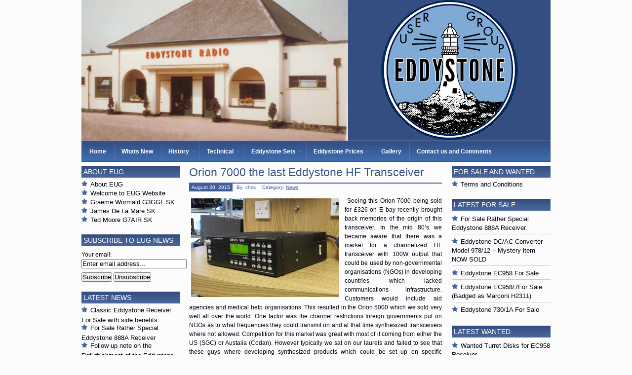

--- FILE ---
content_type: text/html; charset=UTF-8
request_url: https://eddystoneusergroup.org.uk/orion-7000-the-last-eddystone-hf-transceiver/
body_size: 11270
content:
<!DOCTYPE html PUBLIC "-//W3C//DTD XHTML 1.0 Transitional//EN" "http://www.w3.org/TR/xhtml1/DTD/xhtml1-transitional.dtd">
<html xmlns="http://www.w3.org/1999/xhtml" >
<head profile="http://gmpg.org/xfn/11">
<meta http-equiv="Content-Type" content="text/html; charset=UTF-8" />
<title>Orion 7000 the last Eddystone HF Transceiver | Eddystone User Group</title>
<meta name="generator" content="WordPress 5.9.12" />
<!-- leave this for stats -->
<link rel="stylesheet" href="https://eddystoneusergroup.org.uk/wp-content/themes/wythall-theme/style.css" type="text/css" media="screen" />
<link rel="alternate" type="application/rss+xml" title="Eddystone User Group RSS Feed" href="https://eddystoneusergroup.org.uk/feed/" />
<link rel="pingback" href="https://eddystoneusergroup.org.uk/xmlrpc.php" />

<link rel="shortcut icon" href="https://eddystoneusergroup.org.uk/wp-content/themes/prosumer/favicon.ico" />
<script type="text/javascript" src="https://eddystoneusergroup.org.uk/wp-content/themes/prosumer/src/menu.js"></script>
<link rel="stylesheet" href="https://eddystoneusergroup.org.uk/wp-content/themes/prosumer/src/menu.css" type="text/css" media="screen" />

<meta name='robots' content='max-image-preview:large' />

<!-- All in One SEO Pack 2.3.12.1 by Michael Torbert of Semper Fi Web Designob_start_detected [-1,-1] -->
<meta name="description"  content=" Seeing this Orion 7000 being sold for £326 on E bay recently brought back memories of the origin of this transceiver. In the mid 80’s we became aware that" />

<link rel="canonical" href="https://eddystoneusergroup.org.uk/orion-7000-the-last-eddystone-hf-transceiver/" />
<!-- /all in one seo pack -->
<link rel='dns-prefetch' href='//s.w.org' />
<script type="text/javascript">
window._wpemojiSettings = {"baseUrl":"https:\/\/s.w.org\/images\/core\/emoji\/13.1.0\/72x72\/","ext":".png","svgUrl":"https:\/\/s.w.org\/images\/core\/emoji\/13.1.0\/svg\/","svgExt":".svg","source":{"concatemoji":"https:\/\/eddystoneusergroup.org.uk\/wp-includes\/js\/wp-emoji-release.min.js"}};
/*! This file is auto-generated */
!function(e,a,t){var n,r,o,i=a.createElement("canvas"),p=i.getContext&&i.getContext("2d");function s(e,t){var a=String.fromCharCode;p.clearRect(0,0,i.width,i.height),p.fillText(a.apply(this,e),0,0);e=i.toDataURL();return p.clearRect(0,0,i.width,i.height),p.fillText(a.apply(this,t),0,0),e===i.toDataURL()}function c(e){var t=a.createElement("script");t.src=e,t.defer=t.type="text/javascript",a.getElementsByTagName("head")[0].appendChild(t)}for(o=Array("flag","emoji"),t.supports={everything:!0,everythingExceptFlag:!0},r=0;r<o.length;r++)t.supports[o[r]]=function(e){if(!p||!p.fillText)return!1;switch(p.textBaseline="top",p.font="600 32px Arial",e){case"flag":return s([127987,65039,8205,9895,65039],[127987,65039,8203,9895,65039])?!1:!s([55356,56826,55356,56819],[55356,56826,8203,55356,56819])&&!s([55356,57332,56128,56423,56128,56418,56128,56421,56128,56430,56128,56423,56128,56447],[55356,57332,8203,56128,56423,8203,56128,56418,8203,56128,56421,8203,56128,56430,8203,56128,56423,8203,56128,56447]);case"emoji":return!s([10084,65039,8205,55357,56613],[10084,65039,8203,55357,56613])}return!1}(o[r]),t.supports.everything=t.supports.everything&&t.supports[o[r]],"flag"!==o[r]&&(t.supports.everythingExceptFlag=t.supports.everythingExceptFlag&&t.supports[o[r]]);t.supports.everythingExceptFlag=t.supports.everythingExceptFlag&&!t.supports.flag,t.DOMReady=!1,t.readyCallback=function(){t.DOMReady=!0},t.supports.everything||(n=function(){t.readyCallback()},a.addEventListener?(a.addEventListener("DOMContentLoaded",n,!1),e.addEventListener("load",n,!1)):(e.attachEvent("onload",n),a.attachEvent("onreadystatechange",function(){"complete"===a.readyState&&t.readyCallback()})),(n=t.source||{}).concatemoji?c(n.concatemoji):n.wpemoji&&n.twemoji&&(c(n.twemoji),c(n.wpemoji)))}(window,document,window._wpemojiSettings);
</script>
<style type="text/css">
img.wp-smiley,
img.emoji {
	display: inline !important;
	border: none !important;
	box-shadow: none !important;
	height: 1em !important;
	width: 1em !important;
	margin: 0 0.07em !important;
	vertical-align: -0.1em !important;
	background: none !important;
	padding: 0 !important;
}
</style>
	<link rel='stylesheet' id='wp-block-library-css'  href='https://eddystoneusergroup.org.uk/wp-includes/css/dist/block-library/style.min.css' type='text/css' media='all' />
<style id='global-styles-inline-css' type='text/css'>
body{--wp--preset--color--black: #000000;--wp--preset--color--cyan-bluish-gray: #abb8c3;--wp--preset--color--white: #ffffff;--wp--preset--color--pale-pink: #f78da7;--wp--preset--color--vivid-red: #cf2e2e;--wp--preset--color--luminous-vivid-orange: #ff6900;--wp--preset--color--luminous-vivid-amber: #fcb900;--wp--preset--color--light-green-cyan: #7bdcb5;--wp--preset--color--vivid-green-cyan: #00d084;--wp--preset--color--pale-cyan-blue: #8ed1fc;--wp--preset--color--vivid-cyan-blue: #0693e3;--wp--preset--color--vivid-purple: #9b51e0;--wp--preset--gradient--vivid-cyan-blue-to-vivid-purple: linear-gradient(135deg,rgba(6,147,227,1) 0%,rgb(155,81,224) 100%);--wp--preset--gradient--light-green-cyan-to-vivid-green-cyan: linear-gradient(135deg,rgb(122,220,180) 0%,rgb(0,208,130) 100%);--wp--preset--gradient--luminous-vivid-amber-to-luminous-vivid-orange: linear-gradient(135deg,rgba(252,185,0,1) 0%,rgba(255,105,0,1) 100%);--wp--preset--gradient--luminous-vivid-orange-to-vivid-red: linear-gradient(135deg,rgba(255,105,0,1) 0%,rgb(207,46,46) 100%);--wp--preset--gradient--very-light-gray-to-cyan-bluish-gray: linear-gradient(135deg,rgb(238,238,238) 0%,rgb(169,184,195) 100%);--wp--preset--gradient--cool-to-warm-spectrum: linear-gradient(135deg,rgb(74,234,220) 0%,rgb(151,120,209) 20%,rgb(207,42,186) 40%,rgb(238,44,130) 60%,rgb(251,105,98) 80%,rgb(254,248,76) 100%);--wp--preset--gradient--blush-light-purple: linear-gradient(135deg,rgb(255,206,236) 0%,rgb(152,150,240) 100%);--wp--preset--gradient--blush-bordeaux: linear-gradient(135deg,rgb(254,205,165) 0%,rgb(254,45,45) 50%,rgb(107,0,62) 100%);--wp--preset--gradient--luminous-dusk: linear-gradient(135deg,rgb(255,203,112) 0%,rgb(199,81,192) 50%,rgb(65,88,208) 100%);--wp--preset--gradient--pale-ocean: linear-gradient(135deg,rgb(255,245,203) 0%,rgb(182,227,212) 50%,rgb(51,167,181) 100%);--wp--preset--gradient--electric-grass: linear-gradient(135deg,rgb(202,248,128) 0%,rgb(113,206,126) 100%);--wp--preset--gradient--midnight: linear-gradient(135deg,rgb(2,3,129) 0%,rgb(40,116,252) 100%);--wp--preset--duotone--dark-grayscale: url('#wp-duotone-dark-grayscale');--wp--preset--duotone--grayscale: url('#wp-duotone-grayscale');--wp--preset--duotone--purple-yellow: url('#wp-duotone-purple-yellow');--wp--preset--duotone--blue-red: url('#wp-duotone-blue-red');--wp--preset--duotone--midnight: url('#wp-duotone-midnight');--wp--preset--duotone--magenta-yellow: url('#wp-duotone-magenta-yellow');--wp--preset--duotone--purple-green: url('#wp-duotone-purple-green');--wp--preset--duotone--blue-orange: url('#wp-duotone-blue-orange');--wp--preset--font-size--small: 13px;--wp--preset--font-size--medium: 20px;--wp--preset--font-size--large: 36px;--wp--preset--font-size--x-large: 42px;}.has-black-color{color: var(--wp--preset--color--black) !important;}.has-cyan-bluish-gray-color{color: var(--wp--preset--color--cyan-bluish-gray) !important;}.has-white-color{color: var(--wp--preset--color--white) !important;}.has-pale-pink-color{color: var(--wp--preset--color--pale-pink) !important;}.has-vivid-red-color{color: var(--wp--preset--color--vivid-red) !important;}.has-luminous-vivid-orange-color{color: var(--wp--preset--color--luminous-vivid-orange) !important;}.has-luminous-vivid-amber-color{color: var(--wp--preset--color--luminous-vivid-amber) !important;}.has-light-green-cyan-color{color: var(--wp--preset--color--light-green-cyan) !important;}.has-vivid-green-cyan-color{color: var(--wp--preset--color--vivid-green-cyan) !important;}.has-pale-cyan-blue-color{color: var(--wp--preset--color--pale-cyan-blue) !important;}.has-vivid-cyan-blue-color{color: var(--wp--preset--color--vivid-cyan-blue) !important;}.has-vivid-purple-color{color: var(--wp--preset--color--vivid-purple) !important;}.has-black-background-color{background-color: var(--wp--preset--color--black) !important;}.has-cyan-bluish-gray-background-color{background-color: var(--wp--preset--color--cyan-bluish-gray) !important;}.has-white-background-color{background-color: var(--wp--preset--color--white) !important;}.has-pale-pink-background-color{background-color: var(--wp--preset--color--pale-pink) !important;}.has-vivid-red-background-color{background-color: var(--wp--preset--color--vivid-red) !important;}.has-luminous-vivid-orange-background-color{background-color: var(--wp--preset--color--luminous-vivid-orange) !important;}.has-luminous-vivid-amber-background-color{background-color: var(--wp--preset--color--luminous-vivid-amber) !important;}.has-light-green-cyan-background-color{background-color: var(--wp--preset--color--light-green-cyan) !important;}.has-vivid-green-cyan-background-color{background-color: var(--wp--preset--color--vivid-green-cyan) !important;}.has-pale-cyan-blue-background-color{background-color: var(--wp--preset--color--pale-cyan-blue) !important;}.has-vivid-cyan-blue-background-color{background-color: var(--wp--preset--color--vivid-cyan-blue) !important;}.has-vivid-purple-background-color{background-color: var(--wp--preset--color--vivid-purple) !important;}.has-black-border-color{border-color: var(--wp--preset--color--black) !important;}.has-cyan-bluish-gray-border-color{border-color: var(--wp--preset--color--cyan-bluish-gray) !important;}.has-white-border-color{border-color: var(--wp--preset--color--white) !important;}.has-pale-pink-border-color{border-color: var(--wp--preset--color--pale-pink) !important;}.has-vivid-red-border-color{border-color: var(--wp--preset--color--vivid-red) !important;}.has-luminous-vivid-orange-border-color{border-color: var(--wp--preset--color--luminous-vivid-orange) !important;}.has-luminous-vivid-amber-border-color{border-color: var(--wp--preset--color--luminous-vivid-amber) !important;}.has-light-green-cyan-border-color{border-color: var(--wp--preset--color--light-green-cyan) !important;}.has-vivid-green-cyan-border-color{border-color: var(--wp--preset--color--vivid-green-cyan) !important;}.has-pale-cyan-blue-border-color{border-color: var(--wp--preset--color--pale-cyan-blue) !important;}.has-vivid-cyan-blue-border-color{border-color: var(--wp--preset--color--vivid-cyan-blue) !important;}.has-vivid-purple-border-color{border-color: var(--wp--preset--color--vivid-purple) !important;}.has-vivid-cyan-blue-to-vivid-purple-gradient-background{background: var(--wp--preset--gradient--vivid-cyan-blue-to-vivid-purple) !important;}.has-light-green-cyan-to-vivid-green-cyan-gradient-background{background: var(--wp--preset--gradient--light-green-cyan-to-vivid-green-cyan) !important;}.has-luminous-vivid-amber-to-luminous-vivid-orange-gradient-background{background: var(--wp--preset--gradient--luminous-vivid-amber-to-luminous-vivid-orange) !important;}.has-luminous-vivid-orange-to-vivid-red-gradient-background{background: var(--wp--preset--gradient--luminous-vivid-orange-to-vivid-red) !important;}.has-very-light-gray-to-cyan-bluish-gray-gradient-background{background: var(--wp--preset--gradient--very-light-gray-to-cyan-bluish-gray) !important;}.has-cool-to-warm-spectrum-gradient-background{background: var(--wp--preset--gradient--cool-to-warm-spectrum) !important;}.has-blush-light-purple-gradient-background{background: var(--wp--preset--gradient--blush-light-purple) !important;}.has-blush-bordeaux-gradient-background{background: var(--wp--preset--gradient--blush-bordeaux) !important;}.has-luminous-dusk-gradient-background{background: var(--wp--preset--gradient--luminous-dusk) !important;}.has-pale-ocean-gradient-background{background: var(--wp--preset--gradient--pale-ocean) !important;}.has-electric-grass-gradient-background{background: var(--wp--preset--gradient--electric-grass) !important;}.has-midnight-gradient-background{background: var(--wp--preset--gradient--midnight) !important;}.has-small-font-size{font-size: var(--wp--preset--font-size--small) !important;}.has-medium-font-size{font-size: var(--wp--preset--font-size--medium) !important;}.has-large-font-size{font-size: var(--wp--preset--font-size--large) !important;}.has-x-large-font-size{font-size: var(--wp--preset--font-size--x-large) !important;}
</style>
<link rel='stylesheet' id='tpg_get_posts_css-css'  href='https://eddystoneusergroup.org.uk/wp-content/plugins/tpg-get-posts/css/tpg-get-posts-style.css' type='text/css' media='all' />
<link rel='stylesheet' id='wpflowpluscss-css'  href='https://eddystoneusergroup.org.uk/wp-content/plugins/wp-imageflow2/css/screen.css' type='text/css' media='all' />
<!--[if IE 8]>
<link rel='stylesheet' id='wpflowplus-ie8-css'  href='https://eddystoneusergroup.org.uk/wp-content/plugins/wp-imageflow2/css/ie8.css' type='text/css' media='all' />
<![endif]-->
<link rel='stylesheet' id='shutter-0-css'  href='https://eddystoneusergroup.org.uk/wp-content/plugins/nextgen-gallery/products/photocrati_nextgen/modules/lightbox/static/shutter/shutter.css?ver=3.24' type='text/css' media='all' />
<link rel='stylesheet' id='ubermenu-basic-css'  href='https://eddystoneusergroup.org.uk/wp-content/plugins/ubermenu/styles/basic.css?ver=2.0.1.0' type='text/css' media='all' />
<link rel='stylesheet' id='ubermenu-generated-skin-css'  href='https://eddystoneusergroup.org.uk/wp-content/plugins/ubermenu/stylegenerator/skin.css?ver=2.0.1.0' type='text/css' media='all' />
<script type='text/javascript' src='https://eddystoneusergroup.org.uk/wp-includes/js/jquery/jquery.min.js?ver=3.6.0' id='jquery-core-js'></script>
<script type='text/javascript' src='https://eddystoneusergroup.org.uk/wp-includes/js/jquery/jquery-migrate.min.js?ver=3.3.2' id='jquery-migrate-js'></script>
<script type='text/javascript' src='https://eddystoneusergroup.org.uk/wp-content/plugins/wp-imageflow2//js/imageflowplus.js?ver=1490428891' id='wpif2_flowplus-js'></script>
<script type='text/javascript' id='photocrati_ajax-js-extra'>
/* <![CDATA[ */
var photocrati_ajax = {"url":"https:\/\/eddystoneusergroup.org.uk\/index.php?photocrati_ajax=1","wp_home_url":"https:\/\/eddystoneusergroup.org.uk","wp_site_url":"https:\/\/eddystoneusergroup.org.uk","wp_root_url":"https:\/\/eddystoneusergroup.org.uk","wp_plugins_url":"https:\/\/eddystoneusergroup.org.uk\/wp-content\/plugins","wp_content_url":"https:\/\/eddystoneusergroup.org.uk\/wp-content","wp_includes_url":"https:\/\/eddystoneusergroup.org.uk\/wp-includes\/","ngg_param_slug":"nggallery"};
/* ]]> */
</script>
<script type='text/javascript' src='https://eddystoneusergroup.org.uk/wp-content/plugins/nextgen-gallery/products/photocrati_nextgen/modules/ajax/static/ajax.min.js?ver=3.24' id='photocrati_ajax-js'></script>
<link rel="https://api.w.org/" href="https://eddystoneusergroup.org.uk/wp-json/" /><link rel="alternate" type="application/json" href="https://eddystoneusergroup.org.uk/wp-json/wp/v2/posts/7287" /><link rel="EditURI" type="application/rsd+xml" title="RSD" href="https://eddystoneusergroup.org.uk/xmlrpc.php?rsd" />
<link rel="wlwmanifest" type="application/wlwmanifest+xml" href="https://eddystoneusergroup.org.uk/wp-includes/wlwmanifest.xml" /> 

<link rel='shortlink' href='https://eddystoneusergroup.org.uk/?p=7287' />
<link rel="alternate" type="application/json+oembed" href="https://eddystoneusergroup.org.uk/wp-json/oembed/1.0/embed?url=https%3A%2F%2Feddystoneusergroup.org.uk%2Forion-7000-the-last-eddystone-hf-transceiver%2F" />
<link rel="alternate" type="text/xml+oembed" href="https://eddystoneusergroup.org.uk/wp-json/oembed/1.0/embed?url=https%3A%2F%2Feddystoneusergroup.org.uk%2Forion-7000-the-last-eddystone-hf-transceiver%2F&#038;format=xml" />
<style type="text/css">
    #category-posts-2-internal .cat-post-item img {max-width: initial; max-height: initial;}
#category-posts-2-internal .cat-post-title {font-size: 15px;}
#category-posts-2-internal .cat-post-current .cat-post-title {font-weight: bold; text-transform: uppercase;}
#category-posts-2-internal .cat-post-date {font-size: 12px;	line-height: 18px; font-style: italic; margin-bottom: 10px;}
#category-posts-2-internal .cat-post-comment-num {font-size: 12px; line-height: 18px;}
#category-posts-2-internal .cat-post-author {margin-bottom: 0;}
#category-posts-2-internal .cat-post-thumbnail {margin: 5px 10px 5px 0; display: block;}
#category-posts-2-internal .cat-post-item:before {content: ""; display: table; clear: both;}
#category-posts-2-internal .cat-post-item:after {content: ""; display: table;	clear: both;}
#category-posts-2-internal .cat-post-item img {margin: initial;}
#category-posts-2-internal .cat-post-item {border-bottom: 1px solid #ccc;	list-style: none; list-style-type: none; margin: 3px 0;	padding: 3px 0;}
#category-posts-2-internal .cat-post-item:last-child {border-bottom: none;}
#category-posts-2-internal .cat-post-thumbnail {float:left;}
#category-posts-2-internal .cat-post-crop {overflow: hidden; display:block}
#category-posts-2-internal .cat-post-item img {margin: initial;}
#category-posts-3-internal .cat-post-item img {max-width: initial; max-height: initial;}
#category-posts-3-internal .cat-post-title {font-size: 15px;}
#category-posts-3-internal .cat-post-current .cat-post-title {font-weight: bold; text-transform: uppercase;}
#category-posts-3-internal .cat-post-date {font-size: 12px;	line-height: 18px; font-style: italic; margin-bottom: 10px;}
#category-posts-3-internal .cat-post-comment-num {font-size: 12px; line-height: 18px;}
#category-posts-3-internal .cat-post-author {margin-bottom: 0;}
#category-posts-3-internal .cat-post-thumbnail {margin: 5px 10px 5px 0; display: block;}
#category-posts-3-internal .cat-post-item:before {content: ""; display: table; clear: both;}
#category-posts-3-internal .cat-post-item:after {content: ""; display: table;	clear: both;}
#category-posts-3-internal .cat-post-item img {margin: initial;}
#category-posts-3-internal .cat-post-item {border-bottom: 1px solid #ccc;	list-style: none; list-style-type: none; margin: 3px 0;	padding: 3px 0;}
#category-posts-3-internal .cat-post-item:last-child {border-bottom: none;}
#category-posts-3-internal .cat-post-thumbnail {float:left;}
#category-posts-3-internal .cat-post-crop {overflow: hidden; display:block}
#category-posts-3-internal .cat-post-item img {margin: initial;}
</style>
    <script>
jQuery(document).ready(function(){
jQuery("html").attr("xmlns:og","http://opengraphprotocol.org/schema/");
});
</script>
			<meta property="og:type" content="article" />
		<meta property="og:title" content="Orion 7000 the last Eddystone HF Transceiver" />
		<meta property="og:site_name" content="Eddystone User Group" />
		<meta property='og:url' content="https://eddystoneusergroup.org.uk/orion-7000-the-last-eddystone-hf-transceiver/" />
		<meta name="og:author" content="chris" />
			<!-- <meta name="vfb" version="2.9.2" /> -->

<!-- BEGIN recaptcha, injected by plugin wp-recaptcha-integration  -->

<!-- END recaptcha -->

<style type="text/css">
#topi {
	background: #000000 url(https://eddystoneusergroup.org.uk/wp-content/uploads/2015/03/cropped-eddystonebuilding1.jpg) 0 0 no-repeat;
	height: 285px;
    width: 540px;
}
</style>


<!-- UberMenu CSS - Controlled through UberMenu Options Panel 
================================================================ -->
<style type="text/css" id="ubermenu-style-generator-css">
/* Menu Width - UberMenu Advanced Settings */
#megaMenu{ width: 1000px; max-width:100%; }

/* Inner Menu Width - used for centering - UberMenu Advanced Settings */
#megaMenu ul.megaMenu{ max-width: 1000px; }	
</style>
<!-- end UberMenu CSS -->
		
			
<script type="text/javascript">

  var _gaq = _gaq || [];
  _gaq.push(['_setAccount', 'UA-38981460-1']);
  _gaq.push(['_trackPageview']);

  (function() {
    var ga = document.createElement('script'); ga.type = 'text/javascript'; ga.async = true;
    ga.src = ('https:' == document.location.protocol ? 'https://ssl' : 'http://www') + '.google-analytics.com/ga.js';
    var s = document.getElementsByTagName('script')[0]; s.parentNode.insertBefore(ga, s);
  })();

</script>


</head>
<body data-rsssl=1>

<div id="fb-root"></div>
<script>(function(d, s, id) {
  var js, fjs = d.getElementsByTagName(s)[0];
  if (d.getElementById(id)) {return;}
  js = d.createElement(s); js.id = id;
  js.src = "//connect.facebook.net/en_GB/all.js#xfbml=1";
  fjs.parentNode.insertBefore(js, fjs);
}(document, 'script', 'facebook-jssdk'));</script>

<div id="top">
  <div id="headr">
  	<div id="topi">

		</div>

    <h1><a href="https://eddystoneusergroup.org.uk/">
      <img src="https://eddystoneusergroup.org.uk/wp-content/themes/prosumer/images/eddystonelogo.png" alt="Eddystone User Group" />
      </a></h1>
      	
  </div>
</div>

<div id="topy">
<div id="menuv">

<div id="megaMenu" class="megaMenuContainer megaMenu-nojs megaFullWidth megaMenuHorizontal megaMenuOnHover wpmega-withjs wpmega-noconflict megaCenterMenubar megaClear"><ul id="megaUber" class="megaMenu"><li id="menu-item-3478" class="menu-item menu-item-type-custom menu-item-object-custom menu-item-home ss-nav-menu-item-0 ss-nav-menu-item-depth-0 ss-nav-menu-reg"><a href="https://eddystoneusergroup.org.uk/"><span class="wpmega-link-title">Home</span></a></li>
<li id="menu-item-5824" class="menu-item menu-item-type-post_type menu-item-object-page ss-nav-menu-item-1 ss-nav-menu-item-depth-0 ss-nav-menu-reg"><a href="https://eddystoneusergroup.org.uk/whats-new/"><span class="wpmega-link-title">Whats New</span></a></li>
<li id="menu-item-5823" class="menu-item menu-item-type-post_type menu-item-object-page menu-item-has-children ss-nav-menu-item-2 ss-nav-menu-item-depth-0 ss-nav-menu-reg"><a href="https://eddystoneusergroup.org.uk/historical/"><span class="wpmega-link-title">History</span></a>
<ul class="sub-menu sub-menu-1">
	<li id="menu-item-5935" class="menu-item menu-item-type-post_type menu-item-object-page ss-nav-menu-item-depth-1"><a href="https://eddystoneusergroup.org.uk/historical/the-history-of-eddystone-radio/"><span class="wpmega-link-title">History of Eddystone Radio</span></a></li>
	<li id="menu-item-5976" class="menu-item menu-item-type-post_type menu-item-object-page ss-nav-menu-item-depth-1"><a href="https://eddystoneusergroup.org.uk/historical/people-and-personalities-from-eddystone-radio/"><span class="wpmega-link-title">People and Personalities</span></a></li>
	<li id="menu-item-5958" class="menu-item menu-item-type-post_type menu-item-object-page ss-nav-menu-item-depth-1"><a href="https://eddystoneusergroup.org.uk/historical/eddystone-radio-collections/"><span class="wpmega-link-title">Eddystone Radio Collections</span></a></li>
	<li id="menu-item-6042" class="menu-item menu-item-type-post_type menu-item-object-page ss-nav-menu-item-depth-1"><a href="https://eddystoneusergroup.org.uk/eddystone-adverts-page/"><span class="wpmega-link-title">Adverts of Eddystone Sets</span></a></li>
	<li id="menu-item-5950" class="menu-item menu-item-type-post_type menu-item-object-page ss-nav-menu-item-depth-1"><a href="https://eddystoneusergroup.org.uk/historical/eddystone-characters/"><span class="wpmega-link-title">Eddystone Characters</span></a></li>
	<li id="menu-item-6041" class="menu-item menu-item-type-post_type menu-item-object-page ss-nav-menu-item-depth-1"><a href="https://eddystoneusergroup.org.uk/eddystone-factory-blueprint-register/"><span class="wpmega-link-title">Factory Blueprint Register</span></a></li>
</ul>
</li>
<li id="menu-item-5989" class="menu-item menu-item-type-custom menu-item-object-custom menu-item-has-children ss-nav-menu-item-3 ss-nav-menu-item-depth-0 ss-nav-menu-reg"><a href="#"><span class="wpmega-link-title">Technical</span></a>
<ul class="sub-menu sub-menu-1">
	<li id="menu-item-6142" class="menu-item menu-item-type-post_type menu-item-object-page ss-nav-menu-item-depth-1"><a href="https://eddystoneusergroup.org.uk/service-manuals-for-eddystone-receivers/"><span class="wpmega-link-title">Service Manuals</span></a></li>
	<li id="menu-item-6143" class="menu-item menu-item-type-post_type menu-item-object-page ss-nav-menu-item-depth-1"><a href="https://eddystoneusergroup.org.uk/technical-information/"><span class="wpmega-link-title">Technical Information</span></a></li>
	<li id="menu-item-6144" class="menu-item menu-item-type-post_type menu-item-object-page ss-nav-menu-item-depth-1"><a href="https://eddystoneusergroup.org.uk/restoration-projects/"><span class="wpmega-link-title">Restorations</span></a></li>
	<li id="menu-item-6145" class="menu-item menu-item-type-post_type menu-item-object-page ss-nav-menu-item-depth-1"><a href="https://eddystoneusergroup.org.uk/articles-on-eddystone-receivers-from-early-issues-of-the-wireless-world-magazine/"><span class="wpmega-link-title">Articles from Wireless World</span></a></li>
	<li id="menu-item-6146" class="menu-item menu-item-type-post_type menu-item-object-page ss-nav-menu-item-depth-1"><a href="https://eddystoneusergroup.org.uk/servicing-eddystone-receivers/"><span class="wpmega-link-title">Eddystone Repairs</span></a></li>
	<li id="menu-item-6147" class="menu-item menu-item-type-post_type menu-item-object-page ss-nav-menu-item-depth-1"><a href="https://eddystoneusergroup.org.uk/spares-for-eddystone-receivers/"><span class="wpmega-link-title">Spare Parts</span></a></li>
	<li id="menu-item-6150" class="menu-item menu-item-type-post_type menu-item-object-page ss-nav-menu-item-depth-1"><a href="https://eddystoneusergroup.org.uk/list-of-useful-links-to-other-web-sites-with-eddystone-connections/"><span class="wpmega-link-title">Links to other Sites</span></a></li>
</ul>
</li>
<li id="menu-item-6134" class="menu-item menu-item-type-custom menu-item-object-custom menu-item-has-children ss-nav-menu-item-4 ss-nav-menu-item-depth-0 ss-nav-menu-reg"><a href="#"><span class="wpmega-link-title">Eddystone Sets</span></a>
<ul class="sub-menu sub-menu-1">
	<li id="menu-item-6351" class="menu-item menu-item-type-post_type menu-item-object-page ss-nav-menu-item-depth-1"><a href="https://eddystoneusergroup.org.uk/eddystone-user-group-newsletters-2/"><span class="wpmega-link-title">EUG Newsletter 1-96</span></a></li>
	<li id="menu-item-6137" class="menu-item menu-item-type-post_type menu-item-object-page ss-nav-menu-item-depth-1"><a href="https://eddystoneusergroup.org.uk/qrg-the-ultimate-quick-reference-guide/"><span class="wpmega-link-title">Quick Reference Guide</span></a></li>
	<li id="menu-item-6138" class="menu-item menu-item-type-post_type menu-item-object-page ss-nav-menu-item-depth-1"><a href="https://eddystoneusergroup.org.uk/eddystone-short-wave-manuals/"><span class="wpmega-link-title">Eddystone Shortwave Manuals</span></a></li>
	<li id="menu-item-5987" class="menu-item menu-item-type-post_type menu-item-object-page ss-nav-menu-item-depth-1"><a href="https://eddystoneusergroup.org.uk/eddystone-components/"><span class="wpmega-link-title">Eddystone Components</span></a></li>
	<li id="menu-item-5992" class="menu-item menu-item-type-post_type menu-item-object-page ss-nav-menu-item-depth-1"><a href="https://eddystoneusergroup.org.uk/data-sheets-and-catalogues/"><span class="wpmega-link-title">Data Sheets and Catalogues</span></a></li>
	<li id="menu-item-5965" class="menu-item menu-item-type-post_type menu-item-object-page ss-nav-menu-item-depth-1"><a href="https://eddystoneusergroup.org.uk/historical/eddystones-in-famous-places/"><span class="wpmega-link-title">Eddystone&#8217;s in Famous Places</span></a></li>
</ul>
</li>
<li id="menu-item-6296" class="menu-item menu-item-type-custom menu-item-object-custom menu-item-has-children ss-nav-menu-item-5 ss-nav-menu-item-depth-0 ss-nav-menu-reg"><a href="#"><span class="wpmega-link-title">Eddystone Prices</span></a>
<ul class="sub-menu sub-menu-1">
	<li id="menu-item-6133" class="menu-item menu-item-type-post_type menu-item-object-page ss-nav-menu-item-depth-1"><a href="https://eddystoneusergroup.org.uk/searching-for-eddystone-items-on-ebay/"><span class="wpmega-link-title">eBay Listings</span></a></li>
	<li id="menu-item-6140" class="menu-item menu-item-type-custom menu-item-object-custom ss-nav-menu-item-depth-1"><a href="https://eddystoneusergroup.org.uk/Forsale-wanted/Eddystone%20EUG%20Submission%20(2).pdf"><span class="wpmega-link-title">A guide to Eddystone prices</span></a></li>
</ul>
</li>
<li id="menu-item-6371" class="menu-item menu-item-type-post_type menu-item-object-page ss-nav-menu-item-6 ss-nav-menu-item-depth-0 ss-nav-menu-reg"><a href="https://eddystoneusergroup.org.uk/gallery/"><span class="wpmega-link-title">Gallery</span></a></li>
<li id="menu-item-6301" class="menu-item menu-item-type-post_type menu-item-object-page ss-nav-menu-item-7 ss-nav-menu-item-depth-0 ss-nav-menu-reg"><a href="https://eddystoneusergroup.org.uk/contact/"><span class="wpmega-link-title">Contact us and Comments</span></a></li>
</ul></div>

</div>
</div>
<div id="page">
<div id="left">
<hr /><div id="content" class="widecolumn">
    <div class="post" id="post-7287">
    <h2><a href="https://eddystoneusergroup.org.uk/orion-7000-the-last-eddystone-hf-transceiver/" rel="bookmark" title="Permanent Link: Orion 7000 the last Eddystone HF Transceiver">
      Orion 7000 the last Eddystone HF Transceiver      </a></h2>
	<p class="meta">
	  <span class="timr">August 20, 2015</span>
	  <span class="user">By: chris </span>	  
	  <span class="catr">Category: <a href="https://eddystoneusergroup.org.uk/category/news/" rel="category tag">News</a></span>
	  </p>
	  <div class="entry">
      <p><a href="https://eddystoneusergroup.org.uk/wp-content/uploads/2015/08/orion7000-£336.jpg"><img class="alignleft size-medium wp-image-7280" src="https://eddystoneusergroup.org.uk/wp-content/uploads/2015/08/orion7000-£336-300x200.jpg" alt="orion7000" width="300" height="200" srcset="https://eddystoneusergroup.org.uk/wp-content/uploads/2015/08/orion7000-£336-300x200.jpg 300w, https://eddystoneusergroup.org.uk/wp-content/uploads/2015/08/orion7000-£336-150x100.jpg 150w, https://eddystoneusergroup.org.uk/wp-content/uploads/2015/08/orion7000-£336-510x340.jpg 510w, https://eddystoneusergroup.org.uk/wp-content/uploads/2015/08/orion7000-£336.jpg 1026w" sizes="(max-width: 300px) 100vw, 300px" /></a> Seeing this Orion 7000 being sold for £326 on E bay recently brought back memories of the origin of this transceiver. In the mid 80’s we became aware that there was a market for a channelized HF transceiver with 100W output that could be used by non-governmental organisations (NGOs) in developing countries which lacked communications infrastructure. Customers would include aid agencies and medical help organisations. This resulted in the Orion 5000 which we sold very well all over the world. One factor was the channel restrictions foreign governments put on NGOs as to what frequencies they could transmit on and at that time synthesized transceivers where not allowed. Competition for this market was great with most of it coming from either the US (SGC) or Austalia (Codan). However typically we sat on our laurels and failed to see that these guys where developing synthesized products which could be set up on specific frequency channels. By the 90’s we were losing market share so quickly set in train the development of the Orion7000 which was a synthesized channelized 100W HF transceiver. Development took longer than we expected and by the time it was launched we had lost our major customer (ie the Red Cross). Soon afterwards the company closed down and the communications products were eventually sold to Ring Communications who probably sold off some of the Orion7000’s to the retail market. I used one once at a BVWS/NVCF do at the Warwick exhibition centre where I had managed to re-programme it to operate on the amateur bands. Using an SGC300 tuner and a long wire I had a few QSO’s at the show where Alan Ainslie was exhibiting some of his vast collection of Eddystone receivers.</p>
<div id="attachment_7282" style="width: 235px" class="wp-caption alignleft"><a href="https://eddystoneusergroup.org.uk/wp-content/uploads/2015/08/DSCN3135.jpg"><img aria-describedby="caption-attachment-7282" loading="lazy" class="size-medium wp-image-7282" src="https://eddystoneusergroup.org.uk/wp-content/uploads/2015/08/DSCN3135-225x300.jpg" alt="Chris G0EYO on Orion7000" width="225" height="300" srcset="https://eddystoneusergroup.org.uk/wp-content/uploads/2015/08/DSCN3135-225x300.jpg 225w, https://eddystoneusergroup.org.uk/wp-content/uploads/2015/08/DSCN3135-113x150.jpg 113w, https://eddystoneusergroup.org.uk/wp-content/uploads/2015/08/DSCN3135-383x510.jpg 383w, https://eddystoneusergroup.org.uk/wp-content/uploads/2015/08/DSCN3135.jpg 1200w" sizes="(max-width: 225px) 100vw, 225px" /></a><p id="caption-attachment-7282" class="wp-caption-text">Chris G0EYO on Orion7000</p></div>
<div id="attachment_7281" style="width: 310px" class="wp-caption alignleft"><a href="https://eddystoneusergroup.org.uk/wp-content/uploads/2015/08/DSCN3124.jpg"><img aria-describedby="caption-attachment-7281" loading="lazy" class="size-medium wp-image-7281" src="https://eddystoneusergroup.org.uk/wp-content/uploads/2015/08/DSCN3124-300x225.jpg" alt="Exhibition at NVCF" width="300" height="225" srcset="https://eddystoneusergroup.org.uk/wp-content/uploads/2015/08/DSCN3124-300x225.jpg 300w, https://eddystoneusergroup.org.uk/wp-content/uploads/2015/08/DSCN3124-150x113.jpg 150w, https://eddystoneusergroup.org.uk/wp-content/uploads/2015/08/DSCN3124-510x383.jpg 510w, https://eddystoneusergroup.org.uk/wp-content/uploads/2015/08/DSCN3124.jpg 1600w" sizes="(max-width: 300px) 100vw, 300px" /></a><p id="caption-attachment-7281" class="wp-caption-text">Exhibition at NVCF</p></div>
<p>&nbsp;</p>
<p>&nbsp;</p>
<p>&nbsp;</p>
<p>&nbsp;</p>
<p>&nbsp;</p>
<p>&nbsp;</p>
<p>&nbsp;</p>
<p>&nbsp;</p>
<p>&nbsp;</p>
<p>&nbsp;</p>
<p>&nbsp;</p>
<p>&nbsp;</p>
<p>&nbsp;</p>
<p>&nbsp;</p>
<p>&nbsp;</p>
<p>&nbsp;</p>
<p>&nbsp;</p>
<p>&nbsp;</p>
<p>&nbsp;</p>
<p>&nbsp;</p>
<p>&nbsp;</p>
<p>&nbsp;</p>
<p>&nbsp;</p>
<p>&nbsp;</p>
<p>&nbsp;</p>
<br/><iframe src="https://www.facebook.com/plugins/like.php?locale=en_US&href=https%3A%2F%2Feddystoneusergroup.org.uk%2Forion-7000-the-last-eddystone-hf-transceiver%2F&amp;layout=standard&amp;show-faces=true&amp;width=450&amp;action=like&amp;colorscheme=light" scrolling="no" frameborder="0" allowTransparency="true" style="border:none; overflow:hidden; width:450px; height:60px"></iframe>          </div>
    
    <div class="tags"></div>
      
  </div> <!-- /.post -->
  
	<!-- You can start editing here. -->



			<!-- If comments are closed. -->
		<p class="nocomments"><!-- This did say "Comments are closed." and you can't switch it off.I commented it out instead. Callum McCormick, Nov 2011 --></p>
		

	

  
    <div class="navigation">
    <div class="alignleft">
      &larr; <a href="https://eddystoneusergroup.org.uk/issues-with-the-gallery-pictures/" rel="prev">Issues with the Gallery pictures</a>    </div>
    <div class="alignright">
      <a href="https://eddystoneusergroup.org.uk/all-world-two-sold-for-1020/" rel="next">All World Two sold for £1020!</a> &rarr;    </div>
  </div>
  </div>
<div class="side1">
<div class="gap">
<ul>
	  <li id="nav_menu-2" class="widget widget_nav_menu"><h2 class="widgettitle">About EUG</h2>
<div class="menu-top-left-sidebar-menu-container"><ul id="menu-top-left-sidebar-menu" class="menu"><li id="menu-item-6290" class="menu-item menu-item-type-post_type menu-item-object-page menu-item-6290"><a href="https://eddystoneusergroup.org.uk/about/">About EUG</a></li>
<li id="menu-item-7243" class="menu-item menu-item-type-custom menu-item-object-custom menu-item-7243"><a href="https://eddystoneusergroup.org.uk/welcome-to-the-eddystone-user-group-website/">Welcome to EUG Website</a></li>
<li id="menu-item-6315" class="menu-item menu-item-type-post_type menu-item-object-page menu-item-6315"><a href="https://eddystoneusergroup.org.uk/graeme-wormald-g3ggl-sk/">Graeme Wormald G3GGL SK</a></li>
<li id="menu-item-6314" class="menu-item menu-item-type-post_type menu-item-object-page menu-item-6314"><a href="https://eddystoneusergroup.org.uk/james-de-la-mare-sk/">James De La Mare SK</a></li>
<li id="menu-item-6313" class="menu-item menu-item-type-post_type menu-item-object-page menu-item-6313"><a href="https://eddystoneusergroup.org.uk/ted-moore-g7air-sk/">Ted Moore G7AIR SK</a></li>
</ul></div></li>
<li id="s2_form_widget-2" class="widget s2_form_widget"><h2 class="widgettitle">Subscribe to EUG News</h2>
<div class="search"><form name="s2form" method="post"><input type="hidden" name="ip" value="18.191.173.19" /><span style="display:none !important"><label for="firstname">Leave This Blank:</label><input type="text" id="firstname" name="firstname" /><label for="lastname">Leave This Blank Too:</label><input type="text" id="lastname" name="lastname" /><label for="uri">Do Not Change This:</label><input type="text" id="uri" name="uri" value="http://" /></span><p><label for="s2email">Your email:</label><br /><input type="text" name="email" id="s2email" value="Enter email address..." size="25" onfocus="if (this.value === 'Enter email address...') {this.value = '';}" onblur="if (this.value === '') {this.value = 'Enter email address...';}" /></p><p><input type="submit" name="subscribe" value="Subscribe" />&nbsp;<input type="submit" name="unsubscribe" value="Unsubscribe" /></p></form>
</div></li>

		<li id="recent-posts-2" class="widget widget_recent_entries">
		<h2 class="widgettitle">Latest News</h2>

		<ul>
											<li>
					<a href="https://eddystoneusergroup.org.uk/classic-eddystone-receiver-for-sale-with-side-benefits/">Classic Eddystone Receiver For Sale with side benefits</a>
									</li>
											<li>
					<a href="https://eddystoneusergroup.org.uk/for-sale-rather-special-eddystone-888a-receiver/">For Sale Rather Special Eddystone 888A Receiver</a>
									</li>
											<li>
					<a href="https://eddystoneusergroup.org.uk/follow-up-note-on-the-refurbishment-of-the-eddystone-830-2/">Follow up note on the Refurbishment of the Eddystone 830/2.</a>
									</li>
											<li>
					<a href="https://eddystoneusergroup.org.uk/refurbishing-an-eddystone-model-s830-2-communications-receiver/">Refurbishing an Eddystone Model S830/2 Communications Receiver</a>
									</li>
											<li>
					<a href="https://eddystoneusergroup.org.uk/the-mystery-of-the-missing-78rpm-record-is-solved/">The Mystery of the Missing 78rpm record is solved!</a>
									</li>
					</ul>

		</li>
<li id="text-18" class="widget widget_text"><h2 class="widgettitle">News Time Machine</h2>
			<div class="textwidget">[jQuery Archive List]</div>
		</li>
<li id="nav_menu-3" class="widget widget_nav_menu"><h2 class="widgettitle">POPULAR PAGES</h2>
<div class="menu-bottom-left-sidebar-menu-container"><ul id="menu-bottom-left-sidebar-menu" class="menu"><li id="menu-item-6293" class="menu-item menu-item-type-post_type menu-item-object-page menu-item-6293"><a href="https://eddystoneusergroup.org.uk/service-manuals-for-eddystone-receivers/">Service Manuals</a></li>
<li id="menu-item-6294" class="menu-item menu-item-type-post_type menu-item-object-page menu-item-6294"><a href="https://eddystoneusergroup.org.uk/restoration-projects/">Restorations</a></li>
<li id="menu-item-6292" class="menu-item menu-item-type-post_type menu-item-object-page menu-item-6292"><a href="https://eddystoneusergroup.org.uk/spares-for-eddystone-receivers/">Spare Parts</a></li>
<li id="menu-item-6291" class="menu-item menu-item-type-post_type menu-item-object-page menu-item-6291"><a href="https://eddystoneusergroup.org.uk/the-eddystone-user-group-forum/">Forum</a></li>
<li id="menu-item-6295" class="menu-item menu-item-type-post_type menu-item-object-page menu-item-6295"><a href="https://eddystoneusergroup.org.uk/make-a-donation-to-the-eug-fund/">Donations</a></li>
</ul></div></li>
</ul>
</div>
</div>
</div> <!-- End Left -->
<div id="right">
  <div class="side2">
  <div class="gap">
    <ul>
	  <li id="nav_menu-4" class="widget widget_nav_menu"><h2 class="widgettitle">For Sale and Wanted</h2>
<div class="menu-for-sale-and-wanted-container"><ul id="menu-for-sale-and-wanted" class="menu"><li id="menu-item-6320" class="menu-item menu-item-type-post_type menu-item-object-page menu-item-6320"><a href="https://eddystoneusergroup.org.uk/items-for-sale-or-wanted-terms-and-conditions/">Terms and Conditions</a></li>
</ul></div></li>
<li id="category-posts-2" class="widget cat-post-widget"><h2 class="widgettitle"><a href="https://eddystoneusergroup.org.uk/category/for-sale/">Latest For Sale</a></h2>
<ul id="category-posts-2-internal" class="category-posts-internal">
<li class='cat-post-item'><a class="post-title cat-post-title" href="https://eddystoneusergroup.org.uk/for-sale-rather-special-eddystone-888a-receiver/" rel="bookmark">For Sale Rather Special Eddystone 888A Receiver</a> </li><li class='cat-post-item'><a class="post-title cat-post-title" href="https://eddystoneusergroup.org.uk/eddystone-dc-ac-converter-model-978-12-mystery-item/" rel="bookmark">Eddystone DC/AC Converter Model 978/12 &#8211; Mystery item NOW SOLD</a> </li><li class='cat-post-item'><a class="post-title cat-post-title" href="https://eddystoneusergroup.org.uk/eddystone-ec958-for-sale/" rel="bookmark">Eddystone EC958 For Sale</a> </li><li class='cat-post-item'><a class="post-title cat-post-title" href="https://eddystoneusergroup.org.uk/eddystone-ec958-7for-sale-badged-as-marconi-h2311/" rel="bookmark">Eddystone EC958/7For Sale (Badged as Marconi H2311)</a> </li><li class='cat-post-item'><a class="post-title cat-post-title" href="https://eddystoneusergroup.org.uk/eddystone-730-1a-for-sale/" rel="bookmark">Eddystone 730/1A For Sale</a> </li></ul>
</li>
<li id="category-posts-3" class="widget cat-post-widget"><h2 class="widgettitle"><a href="https://eddystoneusergroup.org.uk/category/wanted/">Latest Wanted</a></h2>
<ul id="category-posts-3-internal" class="category-posts-internal">
<li class='cat-post-item'><a class="post-title cat-post-title" href="https://eddystoneusergroup.org.uk/wanted-turret-disks-for-ec958-receiver/" rel="bookmark">Wanted Turret Disks for EC958 Receiver</a> </li><li class='cat-post-item'><a class="post-title cat-post-title" href="https://eddystoneusergroup.org.uk/ec10-receiver-wanted/" rel="bookmark">EC10 receiver wanted</a> </li><li class='cat-post-item'><a class="post-title cat-post-title" href="https://eddystoneusergroup.org.uk/kw160-transmitter-wanted-to-go-with-eddystone-receiver/" rel="bookmark">KW160 Transmitter wanted to go with Eddystone Receiver</a> </li><li class='cat-post-item'><a class="post-title cat-post-title" href="https://eddystoneusergroup.org.uk/wanted-eddystone-multi-wave-switched-coil-unit/" rel="bookmark">Wanted: Eddystone Multi Wave Switched Coil Unit</a> </li><li class='cat-post-item'><a class="post-title cat-post-title" href="https://eddystoneusergroup.org.uk/wanted-eddystone-ec10-receiver-1963-65/" rel="bookmark">Wanted Eddystone EC10  receiver (1963/65)</a> </li></ul>
</li>
<li id="text-13" class="widget widget_text">			<div class="textwidget"><!-- from here http://developers.facebook.com/docs/reference/plugins/like/ -->

<div class="fb-like" data-href="https://eddystoneusergroup.org.uk/" data-send="false" data-layout="button_count" data-width="200" data-show-faces="true"></div></div>
		</li>
    </ul>
  </div>
    </div>
    </div>
<br class="clear" />
</div>
<div id="out-foot">
<div id="footer">
  <hr />
  <p>
  <strong>
    Eddystone User Group    </strong>&copy; 2007 - 2026 All Rights Reserved. 

    <br /><span class="rss"><a href="https://eddystoneusergroup.org.uk/feed/">Entries</a></span> 
    <!--25 queries. 0.215 seconds. -->
  </p>
  <p class="right"> <span><a href="http://www.barclayjames.co.uk" target="_blank">Web Design and Web Hosting</a> by BarclayJames</span> </p>
  <br class="clear" />
</div>
</div>


<script type="text/javascript">

  jQuery("a").filter(function() {
	return this.href.toLowerCase().indexOf('.pdf', this.href.length - 4) !== -1;
    }).attr('target', '_blank');

</script>


<!-- BEGIN recaptcha, injected by plugin wp-recaptcha-integration  -->
<script type="text/javascript">
		var recaptcha_widgets={};
		function wp_recaptchaLoadCallback(){
			try {
				grecaptcha;
			} catch(err){
				return;
			}
			var e = document.querySelectorAll ? document.querySelectorAll('.g-recaptcha:not(.wpcf7-form-control)') : document.getElementsByClassName('g-recaptcha'),
				form_submits;

			for (var i=0;i<e.length;i++) {
				(function(el){
					var wid;
					// check if captcha element is unrendered
					if ( ! el.childNodes.length) {
						wid = grecaptcha.render(el,{
							'sitekey':'6LfR4wUTAAAAAGaPkA8NpyY5PEs09AgG3fYYf2EC',
							'theme':el.getAttribute('data-theme') || 'light'
						});
						el.setAttribute('data-widget-id',wid);
					} else {
						wid = el.getAttribute('data-widget-id');
						grecaptcha.reset(wid);
					}
				})(e[i]);
			}
		}

		// if jquery present re-render jquery/ajax loaded captcha elements
		if ( typeof jQuery !== 'undefined' )
			jQuery(document).ajaxComplete( function(evt,xhr,set){
				if( xhr.responseText && xhr.responseText.indexOf('6LfR4wUTAAAAAGaPkA8NpyY5PEs09AgG3fYYf2EC') !== -1)
					wp_recaptchaLoadCallback();
			} );

		</script><script src="https://www.google.com/recaptcha/api.js?onload=wp_recaptchaLoadCallback&#038;render=explicit&#038;hl=en-GB" async defer></script>
<!-- END recaptcha -->
<script type='text/javascript' src='https://eddystoneusergroup.org.uk/wp-content/plugins/ubermenu/js/hoverIntent.js' id='hoverintent-js'></script>
<script type='text/javascript' id='ubermenu-js-extra'>
/* <![CDATA[ */
var uberMenuSettings = {"speed":"50","trigger":"hoverIntent","orientation":"horizontal","transition":"slide","hoverInterval":"20","hoverTimeout":"150","removeConflicts":"on","autoAlign":"off","noconflict":"off","fullWidthSubs":"off","androidClick":"off","loadGoogleMaps":"off"};
/* ]]> */
</script>
<script type='text/javascript' src='https://eddystoneusergroup.org.uk/wp-content/plugins/ubermenu/js/ubermenu.min.js' id='ubermenu-js'></script>
<script type='text/javascript' src='https://eddystoneusergroup.org.uk/wp-includes/js/comment-reply.min.js' id='comment-reply-js'></script>
<script type='text/javascript' id='ngg_common-js-extra'>
/* <![CDATA[ */

var nextgen_lightbox_settings = {"static_path":"https:\/\/eddystoneusergroup.org.uk\/wp-content\/plugins\/nextgen-gallery\/products\/photocrati_nextgen\/modules\/lightbox\/static\/{placeholder}","context":"nextgen_and_wp_images"};
/* ]]> */
</script>
<script type='text/javascript' src='https://eddystoneusergroup.org.uk/wp-content/plugins/nextgen-gallery/products/photocrati_nextgen/modules/nextgen_gallery_display/static/common.js?ver=3.24' id='ngg_common-js'></script>
<script type='text/javascript' id='ngg_lightbox_context-js-extra'>
/* <![CDATA[ */

var nextgen_shutter_i18n = {"msgLoading":"L O A D I N G","msgClose":"Click to Close"};
/* ]]> */
</script>
<script type='text/javascript' src='https://eddystoneusergroup.org.uk/wp-content/plugins/nextgen-gallery/products/photocrati_nextgen/modules/lightbox/static/lightbox_context.js?ver=3.24' id='ngg_lightbox_context-js'></script>
<script type='text/javascript' src='https://eddystoneusergroup.org.uk/wp-content/plugins/nextgen-gallery/products/photocrati_nextgen/modules/lightbox/static/shutter/shutter.js?ver=3.24' id='shutter-0-js'></script>
<script type='text/javascript' src='https://eddystoneusergroup.org.uk/wp-content/plugins/nextgen-gallery/products/photocrati_nextgen/modules/lightbox/static/shutter/nextgen_shutter.js?ver=3.24' id='shutter-1-js'></script>
<script type='text/javascript' src='https://eddystoneusergroup.org.uk/wp-content/plugins/jquery-archive-list-widget/assets/js/jal.js?ver=4.0.1' id='jquery-archive-list-js'></script>
</body></html>
<!--
Performance optimized by W3 Total Cache. Learn more: https://www.boldgrid.com/w3-total-cache/

Object Caching 191/220 objects using disk

Served from: eddystoneusergroup.org.uk @ 2026-01-14 01:29:03 by W3 Total Cache
-->

--- FILE ---
content_type: text/css
request_url: https://eddystoneusergroup.org.uk/wp-content/themes/wythall-theme/style.css
body_size: 3715
content:
<!DOCTYPE HTML PUBLIC "-//W3C//DTD HTML 4.0 Transitional//EN">

/*
Theme Name:     Prosumer Child Theme for Wythall Radio Club
Author:         Callum McCormick
Template:       prosumer
Version:        0.1.0
*/

/*  
Theme Name: Prosumer
Theme URI: http://wpgpl.com/themes/prosumer
Description: <p>Prosumer Theme is clean layout that build with 3 Columns Layout.</p><ul style="list-style:none;"><li>* Left and Right Sidebar</li><li>* Widget Ready</li><li>* Change About text via Admin Profile</li><li>* Custom Image Header</li></ul> <p>Visit the <a href="http://wpgpl.com/themes/prosumer">Theme Page</a> for theme update and other related information.</p><p>The CSS, XHTML and design is released under a <a href="http://www.opensource.org/licenses/gpl-license.php">GPL</a></p>
Version: 1.9.1
Author: Nurudin Jauhari
Author URI: http://wpgpl.com/
Tags: three-columns,fixed-width, orange, green,threaded-comments,right-sidebar,left-sidebar

	This theme was designed and built by Nurudin Jauhari,
	Crafted on 06 June 2007
	Last Edit: 22 March 2009 8.29  +7 GMT

	The CSS, XHTML and design is released under a GPL:http://www.opensource.org/licenses/gpl-license.php
	
*/

/* Social Style 
********************* */


{
	height: 100%;
	margin-bottom: 0.1em;
}
*
{
	margin: 0;
	padding: 0;
}
img
{
	border: 0;
}
p
{
	line-height: 1.6em;
	margin: 0.7em 0;
}
dl
{
	margin: 1em 0;
}
dt
{
	font-weight: bold;
}
dd
{
	margin: 0.5em;
	padding: 0;
}

/* Begin Images */
p img {
	padding: 0;
	max-width: 100%;
	}

/*	Using 'class="alignright"' on an image will (who would've
	thought?!) align the image to the right. And using 'class="centered',
	will of course center the image. This is much better than using
	align="center", being much more futureproof (and valid) */

img.centered {
	display: block;
	margin-left: auto;
	margin-right: auto;
	}

img.right, img.alignright {
	padding: 4px;
	margin: 0 0 2px 7px;
	display: inline;
	}

img.left, img.alignleft {
	padding: 4px;
	margin: 0 7px 2px 0;
	display: inline;
	}

.alignright {
	float: right;
	}

.alignleft {
	float: left
	}
/* End Images */


hr
{
	display: none;
}
body
{
	background: #FCFCFC;
			/* was #FFFDF6; Callum */
	color: #000011;
	font: 72%/1.6em Arial; 
	margin: 0;
	padding: 0;
	text-align: center;
}
a
{
	text-decoration: none;
}
a:link, a:visited
{
	color: #fff;
}

.widget a:link,.widget a:visited
{
	/*color: #000;*/
}

a:hover, a:active
{
}
h1, h2, h3, h4, h5, h6
{
	font-family: Arial;
}

/* Etc
******************** */
br.clear {
	clear: both;
}

/* Design 
******************** */
#top {
	margin: 0 auto;
	width: 950px;
	position: relative;
	height: 285px;
	background: #344E81;
	border-bottom: 1px solid #809DC8;
}
#topi {
	background: url(images/eddystonebuilding.jpg) 0 0 no-repeat;
	width: 576px;
	height: 285px;
	float:left;
}
#page {
	text-align: left;
	width: 950px;
	background: #FCFCFC;
	/* was #FFFDF6; Callum */
	margin: 10px auto 10px;
}
#header {
	background: #1BACF2;
	border-bottom: 5px solid #B98718;
}
#headr {
	width: 950px;
	/*margin: 0 auto;*/
	color: #C3EAFB;
	/*text-align: left;*/
}
#headr h1 {
	margin: 0;
	/*padding: 20px 0 0 590px;*/
	font-size: 2.8em;
	font-family: Arial;
}
#headr h1 a {
	color: #FFF;
	}
#headr h1 a:hover {
	color: #FFF;
	}
#headr .description {
	padding: 15px 0 0 640px;
	color: #efefef;
	font-style:italic;
}
.rss2 {
	position: absolute;
	right:0;
	bottom:0;
}
.fb {
	position:relative;
	top:-26px;
	left:310px;
}
#left {
	float: left;
	width: 730px;
}
#right {
	float: right;
	width: 220px;
}

#content {
	width: 512px;
/* This width _was_ 510px but the photos broke the layout one day so I increased this to 512. Callum, M0MCX. */
	float: right;
}
	#content-wide {
		width: 950px;
	}
	
	.headerlogo {
		background: #344E81 url(images/eddystonelogo.png) 0 0 no-repeat;
		width:285px;
		height:285px;
		float:right;
	}
	
.post {
	margin-bottom: 10px;
}
.entry {
	margin-bottom: 10px;
	text-align: justify;
}
.entry  a {
	color: #3E5D9A;
}
.side1 {
	width: 200px;
	float: left;
	color: #000;
}
.side2 {
	width: 200px;
	float: right;
	color: #000000;
}
.gap {
/*	padding: 10px; */
}
/*#out-foot {
	background: #ccc;
}
*/
#footer {
	border-top: 1px solid #D25B0C;
	margin: 0 auto;
	padding-top: 10px;
	text-align: left;
	width: 950px;
	position: relative;
}
#footer {
	color: #344E81;
	font-size: 0.9em;
}
#footer a {
	color: #344E81;
	text-decoration: underline
}
#footer a:hover {
	color: #06c;
	text-decoration: none;
}
#footer .right {
	position: absolute;
	right: 0;
	top: 10px;
	text-align: right;
}

/* Design 
******************** */
.side1  ul, .side2  ul{
	list-style: none;
}
.side1  ul.children, .side2  ul.children{
	margin-left: 16px;
}
.boxy, .side1 .categories, .side2 .categories, .widget, .side1 .linkcat, .side2 .linkcat  {
	margin-bottom: 20px;
}

input#s {
	width: 188px;
	padding: 5px;
	margin-bottom: 10px;
	background: #CFDAEB;
	border: 1px solid #4766A0;
	color: #30436A;
}
input#s:focus {
	background: #fff;
	color: #30436A;
}

input#searchsubmit
{
	margin: 0;
}


/* Design  Typo
********************* */
.side1 h2, .side2 h2{
	font: 1.2em Arial;
	color: #fff;
	text-transform: uppercase;
	margin-bottom: 5px;
	padding: 4px;
	background: #6F7374 url(images/bg-dark.gif) 0 0 repeat-x;
}
.side1 ul li ul li a, .side2 ul li ul li  a {
	color: #000011;
	background: url(images/star2.gif) left top no-repeat;
	padding-left: 18px;
	font-weight:normal !important;
	font-size:13px !important;
}
.widget_get_recent_comments a:link, .widget_get_recent_comments a:visited, #recentcomments .recentcomments a:link, #recentcomments .recentcomments a:visited {
	background: none;
	padding-left: 0;
}
.side1 ul li ul li  a:hover,.side2 ul li ul li  a:hover {
	color: #D25B0C;
	background: url(images/orangestar.gif) left top no-repeat;
}
.side1 ul li ul li.current_page_item a,.side1 ul li ul li.current-cat a, .side2 ul li ul li.current-cat a  {
	color: #405F9C;
	font-weight: bold;
	background: url(images/star.gif) left top no-repeat;	
}

h2.pagetitle {
	text-align: left;
	font: 1.5em Arial;
	border-bottom: 1px solid #ccc;
}

.post h2 {
	font: 2em Arial;	

}
.post h2 a {
	color: #385288;
	display: block;
}
.post h2 a:hover {	
	color: #D25B0C;
}
p.postmeta {
	margin-bottom: 10px;
	color: #405F9C;
}

p.meta {
	font-size: 87%;
	border-top: 2px solid #405F9C;
	margin-bottom: 10px;
	color: #405F9C;
}
p.meta a
{
	color: #405F9C;
	text-decoration: none;
}
span.user
{
	padding: 3px 5px;
}

span.timr
{
	background: #405F9C;
	color: #fff;
	padding: 3px 5px;
}
span.catr
{
	padding: 3px 5px;
}
span.editr
{
	padding: 2px 2px 2px 18px;
}
span.commr
{
	background: url(images/ico/comment.gif) 0 0 no-repeat;
	padding: 0 2px 0 18px;
}
.post ul.postspermonth{
	list-style:none;
	padding: 0;
	margin: 0;
}
.post p a {
	text-decoration: underline;
}
.post p a:hover {
	text-decoration: none;
}
.post ul {
	margin-left: 35px;
}
.post ol {
	margin-left: 40px;
}
.post p a:hover {
	border: none;
}
.categr, .monthr {
	margin-bottom: 20px;
}
.categr h2, .monthr h2{
	border-bottom: 1px solid #ccc;
}

.rss {
	background: url(images/feed-icon-10x10.png) left center no-repeat;
	padding-left: 12px;
}
.tags {
	margin-bottom: 10px;
	font-weight: bold;
}
	.tags a {
		font-weight: normal;
	}
	

/* Comment Etc
********************* */
.navigation 
{
	margin-bottom: 20px;
	width: 510px;
	float: left;
}

.navigation a
{
	color: #666;
}
.navigation .alignleft
{
	float: left;
	width: 50%;
}
.navigation .alignright
{
	float: right;
	text-align: right;
	width: 50%;
}



.ileft {
	float: left;
	margin-right: 5px;
}
#avatr {
	border: 1px solid #344E81;
}
p.stats {
	color: #999;
	font-size: .8em;
	border: 1px solid #ccc;
	border-left: none;
	border-right: none;
}
blockquote
{
	background: url(images/blockquote.gif) no-repeat left top;
	color: #666;
	margin: 1em;
	padding: 0 0 10px 50px;
}
#content .commentsfeedr
{
	background: url(images/ico/feed_add.png) no-repeat left center;
	padding: 3px 20px;
}
#content .trackbackr
{
	background: url(images/ico/arrow_refresh.gif) no-repeat left center;
	padding: 3px 20px;
}
input.textbox, textarea
{
	background: #fff url(images/shadow_top.gif) repeat-x top;
	border: #ccc 1px solid;
	font: 1em Arial;
	padding: 2px;
}
input.textbox:focus, textarea:focus
{
	background: #fff url(images/shadow_top.gif) repeat-x top;
	border: #999 1px solid;
}
#submit
{
	padding: 3px 5px;
}
.comment
{
	background: #fff url(images/shadow_top.gif) repeat-x top;
	border-bottom: #ddd 1px solid;
	list-style: none;
	margin: 0;
	padding: 1em 0.5em;
}
.alt
{
	background: #FFF2C3;
}
.MyAvatars
{
	border: 1px solid #ccc;
	border-bottom: 1px solid #999;
	border-right: 1px solid #999;
	float: right;
	margin-left: 5px;
	margin-right: 10px;
	padding: 3px;
}
.children {
	margin-left: 30px;
}
.trackbacklist {
	margin-left: 20px;
}
.trackbacklist span {
}

h3#respond, h3#comments {
	font: bold 1.2em Arial;
	color: #344E81;
}

#comment {
	width: 98%;
}
/* Top Navigation Style 
********************* */
/*  Menuv
******************** */
#topy {
	width: 950px;
	margin: 0 auto;
	position: relative;
	height: 40px;
	font-size: 1.2em;
}

#toprally {
	width: 470px;
	background: url(images/rallymenubackgroundblue39.gif) 0 0 repeat-x;
	height: 39px;
	font-size: 1.0em;
}

fieldset {
	border: none;
}
textarea#cp_message {
	width: 100%;
}


pre {
	width: 95%;
	overflow:auto;
	font: 13px Arial;
	color: #A73228;
	max-height: 350px;
	line-height: 18px;
	margin: 10px 0;
	border: 1px solid #A73228;
	padding: 5px;
	background: #F7E2D4;
}

code {
font: 13px Arial;
color: #A73228;
padding: 2px;
}


/* Captions */
.aligncenter,
div.aligncenter {
	display: block;
	margin-left: auto;
	margin-right: auto;
}

.wp-caption {
	border: 1px solid #405F9C;
	text-align: center;
	background-color: #CFDAEB;
	padding-top: 4px;
	margin: 10px;
	-moz-border-radius: 3px;
	-khtml-border-radius: 3px;
	-webkit-border-radius: 3px;
	border-radius: 3px;
}

.wp-caption img {
	margin: 0;
	padding: 0;
	border: 0 none;
}

.wp-caption p.wp-caption-text {
	font-size: 11px;
	line-height: 17px;
	padding: 0 4px 5px;
	margin: 0;
}
/* End captions */

img.wp-smiley {
	vertical-align: -25%;
}

.avatar {
	float: right;
}
.commentlist li {
	position: relative;
}
.numero {
	font-size: 35px;
	position: absolute;
	right: 10px;
	font-style: italic;
	font-weight: normal;
	bottom: 15px;
	color: #ccc;
}
.odd .numero {
	color: #C9BE99;
}
.chead .comment-author {
	font-weight: bold;
}
.chead .commentmetadata {
	font-size: 11px;
}

/* added by Callum */
.sidebarlink a {
	color: #000000;
}

.comment a:link, .comment a:visited {
    color: #344E81;
}

/* Change Log *** 
1.0		: Initial Public Released
1.1 	: Fix Some Issue
1.2 	: Fix Custom Image Issue
1.3 	: Fix Footer Issue
1.4 	: Fix Recent Comment Widget Issue on WordPress 2.2
1.4.1 	: Hack Menu
1.4.2 	: Fix XHTML and CSS, add Favicon
1.5		: Add some gradient effect, better WP 2.5 compability
1.5.1	: Add Calendar Stylesheet for Widget
1.7		: Support WordPress 2.7 (Treaded Comment, Gravatar, Fix Page Menu and More), GPL License
1.8		: Add Big Comment Number
1.9		: Move Theme Hosting server and change footer layout
*** */

--- FILE ---
content_type: text/css
request_url: https://eddystoneusergroup.org.uk/wp-content/themes/prosumer/src/menu.css
body_size: 751
content:
ul#dropnav {
	margin: 0;
	padding: 0;
	list-style: none;
	color: #444;
	font-weight:bold;
	background:#ddd;
	height:100%;
	text-transform: uppercase;
}
#dropnav li {
	display: block;
	float: left;
	margin:0;
	height:24px;
}
#dropnav li a {
	display: block;
	color: #555;
	text-decoration: none;
	padding: 4px 17px 5px 17px;
	margin:0;
	border-bottom: 0;
}
#dropnav li a:hover {
	color: #fff;
	background:#344E81;
}
#dropnav li ul li a {
	display: block;
	color: #555;
	text-decoration: none;
	margin:0;
	line-height:18px;
	overflow:hidden;
	border-bottom: 0;
}
#dropnav li ul li a:hover {
	color: #344E81;
	background:none;
}
/*
SON OF SUCKERFISH DROPDOWNS
See http://www.htmldog.com/articles/suckerfish/dropdowns/
--------------------- */

/* 2nd and 3rd level menus */
#dropnav li ul {
	position: absolute;
	z-index: 99;
	left: -999em;
	width:150px;
	overflow:hidden;
	margin: 0px 0 0 -1px;
	padding: 0;
	height: auto;
	border: solid #C7C7C7;
	border-width: 1px 1px 0;
	background: #ddd;
	font-weight:normal;
}
/* 3rd level menus only */
#dropnav ul ul {
	margin: -2em 0 0 150px;
}
/* 2nd and 3rd level menus */
#dropnav li li {
	width: 150px;
	clear:both;
	overflow:hidden;
	border-bottom: 1px solid #fff;
}
#dropnav li li a {
	padding:5px 5px 0 5px;
	margin:0;
}
/* 2nd and 3rd level menus */
#dropnav ul a {
	border-right: 0;
}
#dropnav li:hover ul ul, #dropnav li:hover ul ul ul, #dropnav li.sfhover ul ul, #dropnav li.sfhover ul ul ul {
	left: -999em;
	overflow:hidden;
}
/* This "unhides" the sub-menus (left: -999em is what hides them) */
#dropnav li:hover ul, #dropnav li li:hover ul, #dropnav li li li:hover ul, #dropnav li.sfhover ul, #dropnav li li.sfhover ul, #dropnav li li li.sfhover ul {
	left: auto;
}
#dropnav li:hover, #dropnav li.sfhover {
	background: #ECECEC;
	color:#4aaeee;
}
/* 2nd and 3rd level menus */
#dropnav ul li:hover, #dropnav ul ul li:hover, #dropnav ul li.sfhover, #dropnav ul ul li.sfhover {
	background: #e8e8e8;
}
/* 2nd and 3rd level menus */
#dropnav ul li a, #dropnav ul ul li a {
	background: none;
}
/* 2nd level menus only */
#dropnav a.sub {
	background: url(../images/arrow-right.gif) right no-repeat;
	background-position:190px 12px;
}


--- FILE ---
content_type: text/javascript
request_url: https://eddystoneusergroup.org.uk/wp-content/plugins/ubermenu/js/ubermenu.min.js
body_size: 2444
content:
/**
 * UberMenu JavaScript minified 
 * @author Chris Mavricos, SevenSpark http://sevenspark.com
 * @version 2.0.1.0
 */
var $u=jQuery,uberMenuWarning=!1;"undefined"!=typeof uberMenuSettings&&"on"==uberMenuSettings.noconflict?$u=jQuery.noConflict():uberMenuWarning=!0;
jQuery(document).ready(function(){uberMenuSettings.removeConflicts="on"==uberMenuSettings.removeConflicts?!0:!1;uberMenuSettings.noconflict="on"==uberMenuSettings.noconflict?!0:!1;uberMenuSettings.autoAlign="on"==uberMenuSettings.autoAlign?!0:!1;uberMenuSettings.fullWidthSubs="on"==uberMenuSettings.fullWidthSubs?!0:!1;uberMenuSettings.androidClick="on"==uberMenuSettings.androidClick?!0:!1;uberMenuSettings.loadGoogleMaps="on"==uberMenuSettings.loadGoogleMaps?!0:!1;uberMenuSettings.hoverInterval=parseInt(uberMenuSettings.hoverInterval);
uberMenuSettings.hoverTimeout=parseInt(uberMenuSettings.hoverTimeout);uberMenuSettings.speed=parseInt(uberMenuSettings.speed);uberMenuWarning&&uberMenuSettings.noconflict&&"undefined"!=typeof console&&console.log("[UberMenu Notice] Not running in noConflict mode.  Are you using a caching plugin?  If so, you need to load the UberMenu scripts in the footer.");uberMenuSettings.androidClick&&navigator.userAgent.toLowerCase().match(/(android)/)&&(uberMenuSettings.trigger="click");var b=$u("#megaMenu");
0!=b.size()&&(b.uberMenu(uberMenuSettings),b.data("uberMenu"),uberMenuSettings.loadGoogleMaps&&"undefined"!==typeof google&&"undefined"!==typeof google.maps&&"undefined"!==typeof google.maps.LatLng&&$u(".spark-map-canvas").each(function(){var b=$u(this),k=b.attr("data-zoom")?parseInt(b.attr("data-zoom")):8,l=b.attr("data-lat")?new google.maps.LatLng(b.attr("data-lat"),b.attr("data-lng")):new google.maps.LatLng(40.7143528,-74.0059731),a=new google.maps.Map(this,{zoom:k,mapTypeId:google.maps.MapTypeId.ROADMAP,
center:l});b.attr("data-address")&&(new google.maps.Geocoder).geocode({address:b.attr("data-address")},function(f,g){g==google.maps.GeocoderStatus.OK&&(a.setCenter(f[0].geometry.location),l=f[0].geometry.location,new google.maps.Marker({map:a,position:f[0].geometry.location,title:b.attr("data-mapTitle")}))});var m=$u(this).parents("li.ss-nav-menu-item-depth-0"),h=function(){google.maps.event.trigger(a,"resize");a.setCenter(l);m.unbind("ubermenuopen",h)};m.bind("ubermenuopen",h)}))});
(function(b){b.uberMenu=function(b,k){var l={speed:300,trigger:"hover",orientation:"horizontal",transition:"slide",hoverInterval:100,hoverTimeout:400,removeConflicts:!0,autoAlign:!1,fullWidthSubs:!1,onOpen:function(){}},a=this;a.settings={};var m=function(c,d){a.menuEdge="vertical"==a.settings.orientation?a.$megaMenu.find("> ul.megaMenu").offset().top:a.$megaMenu.find("> ul.megaMenu").offset().left;var b=a.$megaMenu.find("> ul.megaMenu").outerWidth(),j=a.$megaMenu.find("> ul.megaMenu").outerHeight();
c.each(function(){var c=$u(this),g=c.hasClass("megaHover"),c=c.find("> ul.sub-menu-1");if(d&&a.settings.autoAlign){var i=c.find("li.ss-nav-menu-item-depth-1:not(.ss-sidebar)"),f=0;c.css("left","-999em").show();i.each(function(){$u(this).width()>f&&(f=$u(this).width())});i.width(f);c.css("left","")}switch(a.settings.orientation){case "horizontal":if($u(this).hasClass("ss-nav-menu-mega-alignCenter")&&!$u(this).hasClass("ss-nav-menu-mega-fullWidth")){var e=$u(this).outerWidth(),i=c.outerWidth(),e=$u(this).offset().left+
e/2-(a.menuEdge+i/2),e=0<e?e:0;e+i>b&&(e=b-i);c.css({left:e})}break;case "vertical":if($u(this).hasClass("ss-nav-menu-mega-alignCenter")){var e=$u(this).outerHeight(),i=c.outerHeight(),e=$u(this).offset().top+e/2-(a.menuEdge+i/2),h=0<e?e:0;h+i>j&&(e=j-i);c.css({top:h})}}g||c.hide()})},h=function(c){var d=$u(c);o(d);d.addClass("megaHover");c=d.find("ul.sub-menu-1");switch(a.settings.transition){case "slide":c.stop(!0,!0).slideDown(a.settings.speed,"swing",function(){d.trigger("ubermenuopen")});break;
case "fade":c.stop(!0,!0).fadeIn(a.settings.speed,"swing",function(){d.trigger("ubermenuopen")});break;case "none":c.show(),d.trigger("ubermenuopen")}},f=function(c){var d=$u(c);if(d.has("ul.sub-menu"))switch(d.hasClass("ss-nav-menu-reg")?o(d):d.siblings().each(function(){g(this,!0)}),d.addClass("megaHover"),c=d.find("> ul.sub-menu"),a.settings.transition){case "slide":c.stop(!0,!0).slideDown(a.settings.speed,"swing",function(){d.trigger("ubermenuopen")});break;case "fade":c.stop(!0,!0).fadeIn(a.settings.speed,
"swing",function(){d.trigger("ubermenuopen")});break;case "none":c.show(),d.trigger("ubermenuopen")}},g=function(c,d){var b=$u(c),j=b.find("> ul.sub-menu");if(d)j.hide(),b.removeClass("megaHover").removeClass("wpmega-expanded");else if(0<j.size())switch(a.settings.transition){case "slide":j.stop(!0,!0).slideUp(a.settings.speed,function(){b.removeClass("megaHover").removeClass("wpmega-expanded");b.trigger("ubermenuclose")});break;case "fade":j.stop(!0,!0).fadeOut(a.settings.speed,function(){b.removeClass("megaHover").removeClass("wpmega-expanded");
b.trigger("ubermenuclose")});break;case "none":j.hide(),b.removeClass("megaHover").removeClass("wpmega-expanded"),b.trigger("ubermenuclose")}else b.removeClass("megaHover").removeClass("wpmega-expanded")},o=function(c){var b=a.$megaMenu.find("> ul.megaMenu > li");null!=c&&(b=b.not(c));b.removeClass("megaHover").removeClass("wpmega-expanded").find("> ul.sub-menu").hide()};a.openMega=function(a){h(a)};a.openFlyout=function(a){f(a)};a.close=function(a,b){b||(b=!1);g(a,b)};(function(){a.settings=$u.extend({},
l,k);a.el=b;a.$megaMenu=$u(b);a.$megaMenu.hasClass("wpmega-noconflict")&&a.$megaMenu.find("ul, ul li, ul li a").removeAttr("style").unbind();a.$megaMenu.removeClass("megaMenu-nojs").addClass("megaMenu-withjs");$u("#megaMenu > ul > li:has(ul)").addClass("mega-with-sub");$u("#megaMenu li.ss-nav-menu-reg li:has(> ul)").addClass("megaReg-with-sub");var c=a.$megaMenu.find("ul.megaMenu > li.ss-nav-menu-mega.mega-with-sub");a.settings.fullWidthSubs?c.find("> ul.sub-menu-1").hide():(m(c,!0),$u(window).resize(function(){m(c,
!1)}));switch(a.settings.trigger){case "click":c.find("> a, > span.um-anchoremulator").click(function(a){var b=$u(this).parent("li");a.preventDefault();b.hasClass("wpmega-expanded")?(b.removeClass("wpmega-expanded"),g(b.get(0),!1)):(b.addClass("wpmega-expanded"),h(b.get(0)))});break;case "hoverIntent":c.hoverIntent({over:function(){h(this)},out:function(a){"object"===typeof a&&$u(a.fromElement).is("#megaMenu form, #megaMenu input, #megaMenu select, #megaMenu textarea, #megaMenu label")||g(this,!1)},
timeout:a.settings.hoverTimeout,interval:a.settings.hoverInterval,sensitivity:2});break;case "hover":c.hover(function(){h(this)},function(a){"object"===typeof a&&$u(a.fromElement).is("#megaMenu form, #megaMenu input, #megaMenu select, #megaMenu textarea, #megaMenu label")||g(this)})}var d=a.$megaMenu.find("ul.megaMenu > li.ss-nav-menu-reg.mega-with-sub, li.ss-nav-menu-reg li.megaReg-with-sub");d.find("ul.sub-menu").hide();switch(a.settings.trigger){case "click":d.find("> a, > span.um-anchoremulator").click(function(a){var b=
$u(this).parent("li");a.preventDefault();a.stopPropagation();b.hasClass("wpmega-expanded")?(b.removeClass("wpmega-expanded"),g(b.get(0))):(b.addClass("wpmega-expanded"),f(b.get(0)))});break;case "hoverIntent":d.hoverIntent({over:function(){f(this)},out:function(a){"object"===typeof a&&$u(a.fromElement).is("#megaMenu form, #megaMenu input, #megaMenu select, #megaMenu textarea, #megaMenu label")||g(this,!1)},timeout:a.settings.hoverTimeout,interval:a.settings.hoverInterval,sensitivity:2});break;case "hover":d.hover(function(){f(this)},
function(){g(this)})}$u(document).click(function(){o()});a.$megaMenu.click(function(a){a.stopPropagation()});if(navigator.userAgent.toLowerCase().match(/(iphone|ipod|ipad)/)){a.$megaMenu.prepend('<a href="#" class="uber-close">&times;</a>');var n=$u(".uber-close");n.hide().click(function(a){a.preventDefault();$u(this).hide()});a.$megaMenu.find("ul.megaMenu > li").hover(function(a){a.preventDefault();n.css({left:$u(this).position().left+parseInt($u(this).css("marginLeft"))+2}).show()},function(){n.hide()})}})()};
b.fn.uberMenu=function(p){return this.each(function(){if(void 0==$u(this).data("uberMenu")){var k=new b.uberMenu(this,p);$u(this).data("uberMenu",k)}})}})(jQuery);function uberMenu_openMega(b){$u("#megaMenu").data("uberMenu").openMega(b)}function uberMenu_openFlyout(b){$u("#megaMenu").data("uberMenu").openFlyout(b)}function uberMenu_close(b){$u("#megaMenu").data("uberMenu").close(b)};

--- FILE ---
content_type: text/javascript
request_url: https://eddystoneusergroup.org.uk/wp-content/plugins/wp-imageflow2//js/imageflowplus.js?ver=1490428891
body_size: 10097
content:
/**
 *	ImageFlowPlus 2.3
 *
 *    This provides an Flow style gallery plus the following great features:
 *    - Lightbox pop-ups when linking to an image
 *    - Optional linking to an external url rather than an image
 *	- Supports multiple instances and avoid collisions with other scripts by using object-oriented code
 *
 *    Copyright Sunny Themes http://www.sunnythemes.com
 *
 *	Version 1.1 adds auto-rotation option (May 3, 2010)
 *	Version 1.2 adds startimg option, longdesc may be link or text description (May 13, 2010)
 *	Version 1.3 fixes bug when gallery has only one image
 *	Version 1.4 don't display top box caption if it is the same as the top box title
 *	Version 1.5 fix image load in lightbox and slider width calculations
 *	Version 1.6 adds support for touch screen, sameWindow option, add class to centered image (Nov. 2012)
 *	Version 1.7 improves support when no images are included, change longdesc to data-link and rel to data-style
 *	Version 1.8 use data-description for passing description
 *	Version 2.0 move to image block format, swipe on image support
 *  Version 2.1 modify tap to open data-link instead of image URL
 *  Version 2.2 fix issue when mobile device resize runs before initial onload
 *	Version 2.3 fix resize handler to support multiple funcs
 *
 *    Resources ----------------------------------------------------
 *	[1] http://www.adventuresinsoftware.com/blog/?p=104#comment-1981, Michael L. Perry's Cover Flow
 *	[2] http://www.finnrudolph.de/, Finn Rudolph's imageflow, version 0.9 
 *	[3] http://reflection.corephp.co.uk/v2.php, Richard Davey's easyreflections in PHP
 *	[4] http://adomas.org/javascript-mouse-wheel, Adomas Paltanavicius JavaScript mouse wheel code
 *	[5] Touch screen control derived from scripts courtesy of PADILICIOUS.COM and MACOSXAUTOMATION.COM
 *    --------------------------------------------------------------
 */

function flowplus(instance) {

	/* Options */
	this.defaults =
	{
		aspectRatio:		1.9,		// Gallery div width / height
		autoRotate:			'off',		// Sets auto-rotate option 'on' or 'off', default is 'off'
		autoRotatepause: 	3000,		// Set the pause delay in the auto-rotation
		focus:				4,			// Sets the numbers of images on each side of the focused one
		imagesCursor:		'pointer',  // Sets the cursor type for all images default is 'default'
		reflectPC:			1,			// Percentage of image height in reflection, 0 = no reflection, 1 = full reflection
		sameWindow:			false,		// Open links in same window vs the default of opening in new window
		sliderWidth:		14,         // Sets the px width of the slider div
		startImg:			1,			// Starting focused image
		sliderCursor:		'default'  // Sets the slider cursor type: try "e-resize" default is 'default'
	};


	/* HTML div ids that we manipulate here */
	this.ifp_flowplusdiv =	'wpif2_flowplus_' + instance;
	this.ifp_loadingdiv =		'wpif2_loading_' + instance;
	this.ifp_imagesdiv =		'wpif2_images_' + instance;
	this.ifp_captionsdiv =		'wpif2_captions_' + instance;
	this.ifp_sliderdiv =		'wpif2_slider_' + instance;
	this.ifp_scrollbardiv =		'wpif2_scrollbar_' + instance;
	/* The overlay is shared among all instances */
	this.ifp_overlaydiv =		'wpif2_overlay';
	this.ifp_overlayclosediv =	'wpif2_overlayclose';
	this.ifp_topboxdiv =		'wpif2_topbox';
	this.ifp_topboximgdiv =		'wpif2_topboximg';
	this.ifp_topboxcaptiondiv =	'wpif2_topboxcaption';
	this.ifp_topboxprevdiv =	'wpif2_topboxprev';
	this.ifp_topboxclosediv =	'wpif2_topboxclose';
	this.ifp_topboxnextdiv =	'wpif2_topboxnext';

	/* Define global variables */
	this.image_id =		0;
	this.new_image_id =	0;
	this.current =		0;
	this.target =		0;
	this.mem_target =		0;
	this.timer =		0;
	this.array_images =	[];
	this.ifp_slider_width =	0;
	this.new_slider_pos =	0;
	this.dragging =		false;
	this.dragobject =		null;
	this.dragx =		0;
	this.posx =			0;
	this.new_posx =		0;
	this.xstep =		150;
	this.autorotate = 	'off';
	this.rotatestarted = 	'false';
	this.first_refresh = true;

	var thisObject = this;

	/* initialize */
	this.init = function(options)
	{
		/* Evaluate options */
		for (var name in thisObject.defaults) 
		{
			this[name] = (options !== undefined && options[name] !== undefined) ? options[name] : thisObject.defaults[name];
		}
	};

	/* show/hide element functions */
	this.show = function(id)
	{
		var element = document.getElementById(id);
		element.style.visibility = 'visible';
	};
	this.hide = function(id)
	{
		var element = document.getElementById(id);
		element.style.visibility = 'hidden';
		element.style.display = 'none';
	};

	this.step = function() {
		if (thisObject.target < thisObject.current-1 || thisObject.target > thisObject.current+1) 
		{
			thisObject.moveTo(thisObject.current + (thisObject.target-thisObject.current)/3);
			setTimeout(thisObject.step, 50);
			thisObject.timer = 1;
		} else {
			thisObject.timer = 0;
		}
	};

	this.glideTo = function(new_image_id) {
		if (this.max <= 1) return;
		var x = (-new_image_id * this.xstep);
		/* Animate gliding to new image */
		this.target = x;
		this.mem_target = x;
		if (this.timer == 0)
		{
			window.setTimeout(thisObject.step, 50);
			this.timer = 1;
		}
		
		/* Display new caption */
		this.image_id = new_image_id;
		var caption = this.imgs_div.childNodes.item(this.array_images[this.image_id]).childNodes.item(0).getAttribute('alt');
		if (caption == '') { caption = '&nbsp;'; }
		this.caption_div.innerHTML = caption;

		/* Set scrollbar slider to new position */
		if (this.dragging === false)
		{
			this.new_slider_pos = (this.scrollbar_width * (-(x*100/((this.max-1)*this.xstep))) / 100) - this.new_posx;
			this.slider_div.style.marginLeft = (this.new_slider_pos - this.ifp_slider_width) + 'px';
		}
	};

	this.rotate = function()
	{
		/* Do nothing if autorotate has been turned off */
		if (thisObject.autorotate == "on") {
			if (thisObject.image_id >= thisObject.max-1) {
				thisObject.glideTo(0);
			} else {
				thisObject.glideTo(thisObject.image_id+1);
			}
		}

		if (thisObject.autoRotate == 'on') {
			/* Set up next auto-glide */
			window.setTimeout (thisObject.rotate, thisObject.autoRotatepause);
		}
	}

	this.moveTo = function(x)
	{
		this.current = x;
		var zIndex = this.max;
		
		/* Main loop */
		for (var index = 0; index < this.max; index++)
		{
			var image_block = this.imgs_div.childNodes.item(this.array_images[index]);
			var image = image_block.childNodes.item(0);
			var current_image = index * -this.xstep;

			/* Don't display images that are not focused */
			if ((current_image+this.max_focus) < this.mem_target || (current_image-this.max_focus) > this.mem_target)
			{
				image_block.style.visibility = 'hidden';
				image_block.style.display = 'none';
			}
			else 
			{
				var z = Math.sqrt(10000 + x * x) + 100;
				var xs = x / z * this.size + this.size;

				/* Still hide images until they are processed, but set display style to block */
				image_block.style.display = 'block';
			
				/* Process new image height and image width */
				var current_pc = image_block.pc;
				if (image_block.i == thisObject.image_id) {
					current_pc = 120;
				}
				var new_img_h = Math.round((image_block.h / image_block.w * current_pc) / z * this.size);
				
				var new_img_w;
				var new_img_top;
				//if ( new_img_h <= this.max_height )
				{
					new_img_w = Math.round(current_pc / z * this.size);
				} //else {
					//console.log( 'too tall:'+new_img_h);
					//new_img_h = this.max_height;
					//new_img_w = Math.round(image_block.w * new_img_h / image_block.h);
					//new_img_top = 0;
					//console.log('reduced to:'+new_img_w+','+new_img_h);
				//}

				//var new_img_top = Math.round(this.images_width * 0.34 - new_img_h); // orig from imageflow .9
				//var new_img_top = Math.round((this.images_height - new_img_h)/2); // use if images div is full height
				var new_img_top = Math.round(this.images_height - new_img_h/(1 + this.reflectPC)); // use if images div is half height

				/* Set new image properties */
				image_block.style.left = Math.round(xs - (current_pc / 2) / z * this.size) + 'px';
				if (new_img_w && new_img_h)
				{ 
					image_block.style.height = new_img_h + 'px'; 
					image_block.style.width = new_img_w + 'px'; 
					image_block.style.top = new_img_top + 'px';

					/* this is needed to make IE8 behave */
					//image.style.height = new_img_h + 'px';
					image.style.width = new_img_w + 'px';
					image.style.height = 'auto';
				}
				image_block.style.visibility = 'visible';

				/* Set image layer through zIndex */
				if ( x < 0 )
				{
					zIndex++;
				} else {
					zIndex = zIndex - 1;
				}
				
				/* Change zIndex, class and onclick function of the focused image */
				switch ( image_block.i == thisObject.image_id )
				{
					case false:
						image_block.onclick = function() { thisObject.autorotate = "off"; thisObject.glideTo(this.i); return false; };
						//image_block.className = image_block.className.replace( / wpif2-centered/g , '' );
						jQuery(image_block).removeClass("wpif2-centered");
						break;

					default:
						zIndex = zIndex + 1;

						//var pattern = new RegExp("(^| )" + "wpif2-centered" + "( |$)");
						//if (!pattern.test(image_block.className)) image_block.className += " wpif2-centered";
						jQuery(image_block).addClass("wpif2-centered");

						if (image.getAttribute("data-style") && (image.getAttribute("data-style") == 'wpif2_lightbox')) {
							image.setAttribute("title",image.getAttribute('alt'));
							image_block.onclick = function () { thisObject.autoRotate = "off"; thisObject.showTop(this); return false; };
						} else if (this.sameWindow) {
							image_block.onclick = function() { window.location = this.url; return false; };
						} else {
							image_block.onclick = function() { window.open (this.url); return false; };
						}
						break;
				}
				image_block.style.zIndex = zIndex;
			}
			x += this.xstep;
		}
	};

	/* Main function */
	this.refresh = function(onload)
	{
		/* Ignore refresh until the first onload is done */
		if (this.first_refresh && !onload) return;
		this.first_refresh = false;
		
		/* Cache document objects in global variables */
		this.flowplus_div = document.getElementById(this.ifp_flowplusdiv);
		this.imgs_div = document.getElementById(this.ifp_imagesdiv);
		this.scrollbar_div = document.getElementById(this.ifp_scrollbardiv);
		this.slider_div = document.getElementById(this.ifp_sliderdiv);
		this.caption_div = document.getElementById(this.ifp_captionsdiv);

		/* Cache global variables, that only change on refresh */
		this.images_width = this.imgs_div.offsetWidth;
		this.images_top = this.flowplus_div.offsetTop;
		this.images_left = this.flowplus_div.offsetLeft;

		this.max_focus = this.focus * this.xstep;
		this.size = this.images_width * 0.5;
		this.scrollbar_width = Math.round(this.images_width * 0.6);
		this.ifp_slider_width = this.sliderWidth * 0.5;
		//this.max_height = Math.round(this.images_width * 0.51);
		this.max_height = Math.round(thisObject.images_width / thisObject.aspectRatio);

		/* Change flowplus div properties */
		this.flowplus_div.onmouseover = function () { thisObject.autorotate = 'off'; return false; };
		this.flowplus_div.onmouseout = function () { thisObject.autorotate = thisObject.autoRotate; return false; };
		this.flowplus_div.style.height = this.max_height + 'px';

		/* Change images div properties */
		//this.imgs_div.style.height = this.images_width * 0.338 + 'px';
		this.images_height = Math.round(thisObject.max_height * .67);
		this.imgs_div.style.height = this.images_height + 'px';

		/* Change captions div properties */
		this.caption_div.style.width = this.images_width + 'px';
		this.caption_div.style.marginTop = this.images_width * 0.03 + 'px';

		/* Change and record scrollbar div properties */
		this.scrollbar_div.style.marginTop = this.images_width * 0.02 + 'px';
		this.scrollbar_div.style.marginLeft = this.images_width * 0.2 + 'px';
		this.scrollbar_div.style.width = this.scrollbar_width + 'px';
		
		this.scrollbar_left = this.scrollbar_div.offsetLeft;
		this.scrollbar_right = this.scrollbar_div.offsetLeft + this.scrollbar_div.offsetWidth;

		/* Set slider attributes */
		this.slider_div.onmousedown = function () { thisObject.dragstart(this); return false; };
		this.slider_div.style.cursor = this.sliderCursor;

		/* Cache EVERYTHING! */
		this.max = this.imgs_div.childNodes.length;
		var i = 0;
		for (var index = 0; index < this.max; index++)
		{ 
			var image_block = this.imgs_div.childNodes.item(index);
			if ((image_block.nodeType == 1) && (image_block.nodeName != "NOSCRIPT"))
			{
				this.array_images[i] = index;
				
				/* First child of image block is the image */
				var image = image_block.childNodes.item(0);
				
				/* Set image block onclick to glide to this image */
				image_block.onclick = function() { thisObject.autoRotate = "off"; thisObject.glideTo(this.i); return false; };
				image_block.x_pos = (-i * this.xstep);
				image_block.i = i;
				
				/* Add width and height as attributes ONLY once onload */
				if (onload === true)
				{
					//image_block.w = image.width;
					//image_block.h = image.height;
					image_block.w = image_block.clientWidth;
					image_block.h = image_block.clientHeight;
				}

				/* Check source image format. */
				if ((image_block.w + 1) > (image_block.h)) 
				{
					/* Landscape format */
					image_block.pc = 118;
				} else {
					/* Portrait and square format */
					image_block.pc = 100;
				}

				/* Set ondblclick event */
				image_block.url = image.getAttribute('data-link');
				if (image.getAttribute("data-style") && (image.getAttribute("data-style") == 'wpif2_lightbox')) {
					image_block.setAttribute("title",image.getAttribute('alt'));

					image_block.ondblclick = function () { thisObject.autoRotate = 'off'; thisObject.showTop(this);return false; }
				} else if (this.sameWindow) {
					image_block.ondblclick = function() { window.location = this.url; }
				} else { 
					image_block.ondblclick = function() { window.open (this.url); }
				}
				/* Set image cursor type */
				image_block.style.cursor = this.imagesCursor;

				i++;
			}
		}
		this.max = this.array_images.length;

		/* Display images in current order */
		if ((this.startImg > 0) && (this.startImg <= this.max))	{
			this.image_id = this.startImg - 1;
			this.mem_target = (-this.image_id * this.xstep);
			this.current = this.mem_target;
		}
		this.moveTo(this.current);
		this.glideTo(this.image_id);

		/* If autorotate on, set up next glide */
		this.autorotate = this.autoRotate;
		if ((this.autorotate == "on") && (this.rotatestarted == "false")) {
			window.setTimeout (thisObject.rotate, thisObject.autoRotatepause);
			this.rotatestarted = 'true';
		}
	};

	this.loaded = function()
	{
		if(document.getElementById(thisObject.ifp_flowplusdiv))
		{
			if (document.getElementById(thisObject.ifp_overlaydiv) === null) {
				/* Append overlay divs to the page - the overlay is shared by all instances */
				var objBody = document.getElementsByTagName("body").item(0);

				/* -- overlay div */
				var objOverlay = document.createElement('div');
				objOverlay.setAttribute('id',thisObject.ifp_overlaydiv);
				objOverlay.onclick = function() { thisObject.closeTop(); return false; };
				objBody.appendChild(objOverlay);
				jQuery("#"+thisObject.ifp_overlaydiv).fadeTo("fast", .7);
		
				/* -- top box div */
				var objLightbox = document.createElement('div');
				objLightbox.setAttribute('id',thisObject.ifp_topboxdiv);
				objBody.appendChild(objLightbox);

				/* ---- image div */
				var objLightboxImage = document.createElement("img");
				//objLightboxImage.onclick = function() { thisObject.closeTop(); return false; };
				objLightboxImage.setAttribute('id',thisObject.ifp_topboximgdiv);
				objLightbox.appendChild(objLightboxImage);

				/* ---- prev link */
				var objPrev = document.createElement("a");
				objPrev.setAttribute('id',thisObject.ifp_topboxprevdiv);
				objPrev.setAttribute('href','#');
				objLightbox.appendChild(objPrev);

				/* ---- next link */
				var objNext = document.createElement("a");
				objNext.setAttribute('id',thisObject.ifp_topboxnextdiv);
				objNext.setAttribute('href','#');
				objLightbox.appendChild(objNext);

				/* ---- caption div */
				var objCaption = document.createElement("div");
				objCaption.setAttribute('id',thisObject.ifp_topboxcaptiondiv);
				objLightbox.appendChild(objCaption);

				/* ---- close link */
				var objClose = document.createElement("a");
				objClose.setAttribute('id',thisObject.ifp_topboxclosediv);
				objClose.setAttribute('href','#');
				objLightbox.appendChild(objClose);

				objClose.onclick = function () { thisObject.closeTop(); return false; };
				objClose.innerHTML = "Close";
			}

			/* hide loading bar, show content and initialize mouse event listening after loading */
			thisObject.hide(thisObject.ifp_loadingdiv);
			thisObject.refresh(true);
			thisObject.show(thisObject.ifp_imagesdiv);
			thisObject.show(thisObject.ifp_scrollbardiv);
			thisObject.initMouseWheel();
			thisObject.initMouseDrag();
			thisObject.Touch.touch_init();
		}
	};

	this.unloaded = function()
	{
		/* Fixes the back button issue */
		document = null;
	};

	/* Handle the wheel angle change (delta) of the mouse wheel */
	this.handle = function(delta)
	{
		var change = false;
		if (delta > 0)
		{
			if(this.image_id >= 1)
			{
				this.target = this.target + this.xstep;
				this.new_image_id = this.image_id - 1;
				change = true;
			}
		} else {
			if(this.image_id < (this.max-1))
			{
				this.target = this.target - this.xstep;
				this.new_image_id = this.image_id + 1;
				change = true;
			}
		}

		/* Glide to next (mouse wheel down) / previous (mouse wheel up) image */
		if (change === true)
		{
			this.glideTo(this.new_image_id);
			this.autorotate = "off";
		}
	};

	/* Event handler for mouse wheel event */
	this.wheel = function(event)
	{
		var delta = 0;
		if (!event) event = window.event;
		if (event.wheelDelta)
		{
			delta = event.wheelDelta / 120;
		}
		else if (event.detail)
		{
			delta = -event.detail / 3;
		}
		if (delta) thisObject.handle(delta);
		if (event.preventDefault) event.preventDefault();
		event.returnValue = false;
	};

	/* Initialize mouse wheel event listener */
	this.initMouseWheel = function()
	{
		if(window.addEventListener) {
			this.flowplus_div.addEventListener('DOMMouseScroll', this.wheel, false);
		}
		this.flowplus_div.onmousewheel = this.wheel;
	};

	/* This function is called to drag an object (= slider div) */
	this.dragstart = function(element)
	{
		thisObject.dragobject = element;
		thisObject.dragx = thisObject.posx - thisObject.dragobject.offsetLeft + thisObject.new_slider_pos;

		thisObject.autorotate = "off";
	};

	/* This function is called to stop dragging an object */
	this.dragstop = function()
	{
		thisObject.dragobject = null;
		thisObject.dragging = false;
	};

	/* This function is called on mouse movement and moves an object (= slider div) on user action */
	this.drag = function(e)
	{
		thisObject.posx = document.all ? window.event.clientX : e.pageX;
		if(thisObject.dragobject != null)
		{
			thisObject.dragging = true;
			thisObject.new_posx = (thisObject.posx - thisObject.dragx) + thisObject.ifp_slider_width;

			/* Make sure, that the slider is moved in proper relation to previous movements by the glideTo function */
			if(thisObject.new_posx < ( - thisObject.new_slider_pos)) thisObject.new_posx = - thisObject.new_slider_pos;
			if(thisObject.new_posx > (thisObject.scrollbar_width - thisObject.new_slider_pos)) thisObject.new_posx = thisObject.scrollbar_width - thisObject.new_slider_pos;
			
			var slider_pos = (thisObject.new_posx + thisObject.new_slider_pos);
			var step_width = slider_pos / ((thisObject.scrollbar_width) / (thisObject.max-1));
			var image_number = Math.round(step_width);
			var new_target = (image_number) * -thisObject.xstep;
			var new_image_id = image_number;

			thisObject.dragobject.style.left = thisObject.new_posx + 'px';
			thisObject.glideTo(new_image_id);
		}
	};

	/* Initialize mouse event listener */
	this.initMouseDrag = function()
	{
		thisObject.flowplus_div.onmousemove = thisObject.drag;
		thisObject.flowplus_div.onmouseup = thisObject.dragstop;

		/* Avoid text and image selection while this.dragging  */
		document.onselectstart = function () 
		{
			if (thisObject.dragging === true)
			{
				return false;
			}
			else
			{
				return true;
			}
		}
	};

	this.getKeyCode = function(event)
	{
		event = event || window.event;
		return event.keyCode;
	};


	this.Touch = {
		// TOUCH-EVENTS SINGLE-FINGER SWIPE-SENSING JAVASCRIPT
		// Courtesy of PADILICIOUS.COM and MACOSXAUTOMATION.COM
		
		// this script can be used with one or more page elements to perform actions based on them being swiped with a single finger

		triggerElementID : null, // this variable is used to identity the triggering element
		fingerCount : 0,
		startX : 0,
		startY : 0,
		curX : 0,
		curY : 0,
		deltaX : 0,
		deltaY : 0,
		horzDiff : 0,
		vertDiff : 0,
		minLength : 10, // the shortest distance the user may swipe
		swipeLength : 0,
		swipeAngle : null,
		swipeDirection : null,
		
		// The 4 Touch Event Handlers
		
		// NOTE: the touch_start handler should also receive the ID of the triggering element
		// make sure its ID is passed in the event call placed in the element declaration, like:
		// <div id="picture-frame" ontouchstart="touch_start(event,'picture-frame');"  
		//	ontouchend="touch_end(event);" ontouchmove="touch_move(event);" ontouchcancel="touch_cancel(event);">

		touch_init : function() { 
			thisObject.slider_div.ontouchstart = function(event) { thisObject.Touch.touch_start(event,thisObject.ifp_sliderdiv); return false; };
			thisObject.slider_div.ontouchend = function(event) { thisObject.Touch.touch_end(event); return false; };
			thisObject.slider_div.ontouchmove = function(event) { thisObject.Touch.touch_move(event); return false; };
			thisObject.slider_div.ontouchcancel = function(event) { thisObject.Touch.touch_cancel(event); return false; };
			
			thisObject.imgs_div.ontouchstart = function(event) { thisObject.Touch.touch_start(event,thisObject.ifp_imagesdiv); return false; };
			thisObject.imgs_div.ontouchend = function(event) { thisObject.Touch.touch_end(event); return false; };
			thisObject.imgs_div.ontouchmove = function(event) { thisObject.Touch.touch_move(event); return false; };
			thisObject.imgs_div.ontouchcancel = function(event) { thisObject.Touch.touch_cancel(event); return false; };

			topbox_div = document.getElementById(thisObject.ifp_topboxdiv);
			topbox_div.ontouchstart = function(event) { thisObject.Touch.touch_start(event,thisObject.ifp_topboxdiv); return false; };
			topbox_div.ontouchend = function(event) { thisObject.Touch.touch_end(event); return false; };
			//topbox_div.ontouchmove = function(event) { thisObject.Touch.touch_move(event); return false; };
			topbox_div.ontouchcancel = function(event) { thisObject.Touch.touch_cancel(event); return false; };
		},

		touch_start : function (event,passedName) { 
			this.touch_reset(event);
	 
			// disable the standard ability to select the touched object
			event.preventDefault();
			// get the total number of fingers touching the screen
			this.fingerCount = event.touches.length;
			// since we're looking for a swipe (single finger) and not a gesture (multiple fingers),
			// check that only one finger was used
			if ( this.fingerCount == 1 ) {
				// get the coordinates of the touch
				this.startX = event.touches[0].pageX;
				this.startY = event.touches[0].pageY;
				// store the triggering element ID
				this.triggerElementID = passedName;
			} else {
				// more than one finger touched so cancel
				//this.touch_cancel(event);
			}
		},

		touch_move : function (event) { 
			event.preventDefault();
			if ( event.touches.length == 1 ) {
				this.curX = event.touches[0].pageX;
				this.curY = event.touches[0].pageY;
				
				// glide during move only if this is the scrollbar
				if ( jQuery(document.getElementById(this.triggerElementID)).hasClass('wpif2_slider') ) {
					this.touch_glide(event);
				}
			} else { 
				//this.touch_cancel(event);
			}
		},	
		
		touch_end : function (event) { 
			// clean up at end of swipe
			event.preventDefault(); 
			//alert(this.triggerElementID);
			this.touch_glide(event);
			//this.touch_cancel(event);
			return false;
		},

		touch_glide : function (event) { 
			// check to see if more than one finger was used and that there is an ending coordinate
			if ( this.fingerCount == 1 && this.curX != 0 ) {
				// use the Distance Formula to determine the length of the swipe
				this.swipeLength = Math.round(Math.sqrt(Math.pow(this.curX - this.startX,2) + Math.pow(this.curY - this.startY,2)));
				// if the user swiped more than the minimum length, perform the appropriate action
				if ( this.swipeLength >= this.minLength ) { 
					this.calculate_angle();
					this.determine_swipe_direction();
					this.processing_routine();
					//this.touch_cancel(event); // reset the variables (nope - process while swiping)
				} else { 
					//this.touch_cancel(event); // nope - process while swiping
					// perform the click action related to the focussed image
					this.tap();
				}	
			} else { 
				this.tap();
			}
		},

		touch_reset : function (event) {
			// reset the variables back to default values
			this.fingerCount = 0;
			this.startX = 0;
			this.startY = 0;
			this.curX = 0;
			this.curY = 0;
			this.deltaX = 0;
			this.deltaY = 0;
			this.horzDiff = 0;
			this.vertDiff = 0;
			this.swipeLength = 0;
			this.swipeAngle = null;
			this.swipeDirection = null;
			this.triggerElementID = null;
		},
		
		calculate_angle : function () {
			var X = this.startX-this.curX;
			var Y = this.curY-this.startY;
			var Z = Math.round(Math.sqrt(Math.pow(X,2)+Math.pow(Y,2))); //the distance - rounded - in pixels
			var r = Math.atan2(Y,X); //angle in radians (Cartesian system)
			this.swipeAngle = Math.round(r*180/Math.PI); //angle in degrees
			if ( this.swipeAngle < 0 ) { this.swipeAngle =  360 - Math.abs(this.swipeAngle); }
		},
		
		determine_swipe_direction : function () {
			if ( (this.swipeAngle <= 45) && (this.swipeAngle >= 0) ) {
				this.swipeDirection = 'left';
			} else if ( (this.swipeAngle <= 360) && (this.swipeAngle >= 315) ) {
				this.swipeDirection = 'left';
			} else if ( (this.swipeAngle >= 135) && (this.swipeAngle <= 225) ) {
				this.swipeDirection = 'right';
			} else if ( (this.swipeAngle > 45) && (this.swipeAngle < 135) ) {
				this.swipeDirection = 'down';
			} else {
				this.swipeDirection = 'up';
			}
		},
		
		processing_routine : function () {
			var swipedElement = document.getElementById(this.triggerElementID);
			if (( this.swipeDirection == 'left' ) || ( this.swipeDirection == 'right' )) {
				var X;
				if ( this.triggerElementID == thisObject.ifp_topboxdiv) {
					// move one lightbox image at a time on swipe
					if (this.swipeDirection == 'left') {
						var element = document.getElementById(thisObject.ifp_topboxnextdiv);
						jQuery(element).click();
					} else if (this.swipeDirection == 'right') {
						var element = document.getElementById(thisObject.ifp_topboxprevdiv);
						jQuery(element).click();
					}
				} else if ( jQuery(swipedElement).hasClass('wpif2_images') ) {
					// move one carousel image at a time on swipe
					if (this.swipeDirection == 'left') X = thisObject.image_id + 1;
					if (this.swipeDirection == 'right') X = thisObject.image_id - 1;
					if (X < 0) X = 0;
					if (X >= thisObject.max) X = thisObject.max - 1;
					thisObject.glideTo(X); 
				} else { 
					// drag images according to the scrollbar position
					X = Math.round(thisObject.max * (this.curX - thisObject.scrollbar_left)/(thisObject.scrollbar_right - thisObject.scrollbar_left));
					if (X < 0) X = 0;
					if (X >= thisObject.max) X = thisObject.max - 1;
					thisObject.glideTo(X); 
				} 
			} else {
				//this.tap();
			}
		},
		
		tap : function () {
			var swipedElement = document.getElementById(this.triggerElementID);
			
			// taps in the carousel open the lightbox
			if ( jQuery(swipedElement).hasClass('wpif2_images') ) {
				var image_block = thisObject.imgs_div.childNodes.item(thisObject.array_images[thisObject.image_id]);
				var image = image_block.childNodes.item(0);
				
				if (image.getAttribute("data-style") && (image.getAttribute("data-style") == 'wpif2_lightbox')) {
					thisObject.autoRotate = "off"; 
					thisObject.showTop(image_block);
				} else if (thisObject.sameWindow) {
					window.location = image.getAttribute('data-link')
					//window.location = image.url;
				} else {
					window.open (image.getAttribute('data-link'));
					//window.open (image.url);
				}
			}
			
			// taps in the lightbox move to prev/next image or close the lightbox
			if (  this.triggerElementID == thisObject.ifp_topboxdiv ) {
				var image_div = document.getElementById(thisObject.ifp_topboximgdiv);
				if (this.startY >= (jQuery(image_div)).offset().top + jQuery(image_div).height()) {
					// taps below the image close the lightbox
					thisObject.closeTop();
				} else if (this.startX >= (jQuery(swipedElement).offset().left + jQuery(swipedElement).width()/2)) {
					// taps on the right go to the next slide
					var element = document.getElementById(thisObject.ifp_topboxnextdiv);
					jQuery(element).click();
				} else {
					// otherwise go to the previous slide
					var element = document.getElementById(thisObject.ifp_topboxprevdiv);
					jQuery(element).click();
				}			
				//alert( this.startX >= (jQuery(swipedElement).offset().left + jQuery(swipedElement).width()/2) ? 'clicked right' : 'clicked left');
			}
			
		}
	};

	this.getPageScroll = function(){
		var xScroll, yScroll;
		if (self.pageYOffset) {
			yScroll = self.pageYOffset;
			xScroll = self.pageXOffset;
		} else if (document.documentElement && document.documentElement.scrollTop){	 // Explorer 6 Strict
			yScroll = document.documentElement.scrollTop;
			xScroll = document.documentElement.scrollLeft;
		} else if (document.body) {// all other Explorers
			yScroll = document.body.scrollTop;
			xScroll = document.body.scrollLeft;	
		}
		arrayPageScroll = new Array(xScroll,yScroll) 
		return arrayPageScroll;
	};

	this.getPageSize = function(){
		var xScroll, yScroll;
		if (window.innerHeight && window.scrollMaxY) {	
			xScroll = window.innerWidth + window.scrollMaxX;
			yScroll = window.innerHeight + window.scrollMaxY;
		} else if (document.body.scrollHeight > document.body.offsetHeight){ // all but Explorer Mac
			xScroll = document.body.scrollWidth;
			yScroll = document.body.scrollHeight;
		} else if (document.documentElement.scrollHeight > document.body.offsetHeight){ // IE7, 6 standards compliant mode
			xScroll = document.documentElement.scrollWidth;
			yScroll = document.documentElement.scrollHeight;
		} else { // Explorer Mac...would also work in Explorer 6 Strict, Mozilla and Safari
			xScroll = document.body.offsetWidth;
			yScroll = document.body.offsetHeight;
		}
		var windowWidth, windowHeight;
		if (self.innerHeight) {	// all except Explorer
			if(document.documentElement.clientWidth){
				windowWidth = document.documentElement.clientWidth; 
			} else {
				windowWidth = self.innerWidth;
			}
			windowHeight = self.innerHeight;
		} else if (document.documentElement && document.documentElement.clientHeight) { // Explorer 6 Strict Mode
			windowWidth = document.documentElement.clientWidth;
			windowHeight = document.documentElement.clientHeight;
		} else if (document.body) { // other Explorers
			windowWidth = document.body.clientWidth;
			windowHeight = document.body.clientHeight;
		}
		// for small pages with total height less then height of the viewport
		if(yScroll < windowHeight){
			pageHeight = windowHeight;
		} else { 
			pageHeight = yScroll;
		}
		// for small pages with total width less then width of the viewport
		if(xScroll < windowWidth){	
			pageWidth = xScroll;		
		} else {
			pageWidth = windowWidth;
		}
		arrayPageSize = new Array(pageWidth,pageHeight,windowWidth,windowHeight) 
		return arrayPageSize;
	};

	this.showFlash = function(){
		var flashObjects = document.getElementsByTagName("object");
		for (i = 0; i < flashObjects.length; i++) {
			flashObjects[i].style.visibility = "visible";
		}
		var flashEmbeds = document.getElementsByTagName("embed");
		for (i = 0; i < flashEmbeds.length; i++) {
			flashEmbeds[i].style.visibility = "visible";
		}
	};

	this.hideFlash = function(){
		var flashObjects = document.getElementsByTagName("object");
		for (i = 0; i < flashObjects.length; i++) {
			flashObjects[i].style.visibility = "hidden";
		}
		var flashEmbeds = document.getElementsByTagName("embed");
		for (i = 0; i < flashEmbeds.length; i++) {
			flashEmbeds[i].style.visibility = "hidden";
		}
	};

	this.showTop = function(image_block)
	{
		var topbox_div = document.getElementById(this.ifp_topboxdiv);
		var overlay_div = document.getElementById(this.ifp_overlaydiv);
		var topboximgs_div = document.getElementById(this.ifp_topboximgdiv);

		// this.hide flash objects
		this.hideFlash();

		// this.show the background overlay ...
		var arrayPageSize = this.getPageSize();
		overlay_div.style.width = arrayPageSize[0] + "px";
		overlay_div.style.height = arrayPageSize[1] + "px";
		overlay_div.style.display = 'none';
		overlay_div.style.visibility = 'visible';
		jQuery("#"+this.ifp_overlaydiv).show();

		// Get the top box data set up first
		topboximgs_div.src = image_block.url;
		document.getElementById(this.ifp_topboxcaptiondiv).innerHTML = image_block.getAttribute('title');

		// get the image actual size by preloading into 't'
		var t = new Image();
		  t.onload = (function(){	thisObject.showImg(image_block, t, t.width, t.height); });
		t.src = image_block.url;

		// Now wait until 't' is loaded
	};


	this.showImg = function(image_block, img, img_width, img_height) 
	{	
		// Wait for image to preload
		if (img_width == 0 || img_height == 0) {
			img.onload = (function(){ thisObject.showImg(image_block, img, img.width, img.height); });
			return;
		}

		// Do nothing if the overlay was closed in the meantime
		if (document.getElementById(this.ifp_overlaydiv).style.visibility == 'hidden') return;

		var topbox_div = document.getElementById(this.ifp_topboxdiv);
		var overlay_div = document.getElementById(this.ifp_overlaydiv);
		var topboximgs_div = document.getElementById(this.ifp_topboximgdiv);
		var prev_div = document.getElementById(this.ifp_topboxprevdiv);
		var next_div = document.getElementById(this.ifp_topboxnextdiv);
		var caption_div = document.getElementById(this.ifp_topboxcaptiondiv);

		// The image should be preloaded at this point
		topboximgs_div.src = image_block.url;

		// Find previous image that doesn't link to an url
		prev_div.style.visibility = 'hidden';
		if (image_block.i > 0) {
			for (index = image_block.i-1; index >= 0; index--) {
				prev_image_block = this.imgs_div.childNodes.item(this.array_images[index]);
				prev_image = prev_image_block.childNodes.item(0);
				if (prev_image.getAttribute("data-style") && (prev_image.getAttribute("data-style") == 'wpif2_lightbox')) {
					// Found one - preload and set the previous link
					var p = new Image();
					p.src = prev_image_block.url;
					prev_div.onclick = (function(){ thisObject.showImg(prev_image_block, p, p.width, p.height); return false;});
					prev_div.style.visibility = 'visible';
					break;
				}
			} 
		}

		// Find next image that doesn't link to an url
		next_div.style.visibility = 'hidden';
		if (image_block.i < this.max-1) {
			for (index = image_block.i+1; index < this.max; index++) {
				next_image_block = this.imgs_div.childNodes.item(this.array_images[index]);
				next_image = next_image_block.childNodes.item(0);
				if (next_image.getAttribute("data-style") && (next_image.getAttribute("data-style") == 'wpif2_lightbox')) {
					// Found one - preload and set the next link
					var n = new Image();
					n.src = next_image_block.url;
					next_div.onclick = (function(){ thisObject.showImg(next_image_block, n, n.width, n.height); return false;});
					next_div.style.visibility = 'visible';
					break;
				} 
			}
		}

		// Size the box to fit the image plus estimate caption height plus some space
		var boxWidth = img_width;
		var boxHeight = img_height + 30;

		topboximgs_div.width = boxWidth;	

		// Add description and include its height in the calculations
		var description = '';
		image = image_block.childNodes.item(0);
		if (image.getAttribute('data-description')) description = image.getAttribute('data-description');
		if (description == image.getAttribute('title')) description = '';
		if (description != '') { description = '<p>' + description + '</p>'; }
		caption_div.innerHTML = image_block.getAttribute('title') + description;
		if (description != '') {
			jQuery('#'+this.ifp_topboxcaptiondiv).width(boxWidth);	// do this now to estimate the description height
			boxHeight += jQuery('#'+this.ifp_topboxcaptiondiv).height();
		}

		// scale the box if the image is larger than the screen
		var arrayPageSize = this.getPageSize();
		var screenWidth = arrayPageSize[2];
		var screenHeight = arrayPageSize[3];

		var arrayPageScroll = this.getPageScroll();

		if (boxWidth > screenWidth) {
			boxHeight = Math.floor(boxHeight * (screenWidth-100) / boxWidth);
			boxWidth = screenWidth - 100;
			topboximgs_div.width = boxWidth;
		}
		if (boxHeight > screenHeight) {
			boxWidth = Math.floor(boxWidth * (screenHeight-100) / boxHeight);
			boxHeight = screenHeight - 100;
			topboximgs_div.width = boxWidth;
		}
		jQuery('#'+this.ifp_topboxcaptiondiv).width(boxWidth);

		var xPos = Math.floor((screenWidth - boxWidth) * 0.5) + arrayPageScroll[0];
		var yPos = Math.floor((screenHeight - boxHeight) * 0.5) + arrayPageScroll[1];

		topbox_div.style.left = xPos + 'px';
		topbox_div.style.top = yPos + 'px';
		topbox_div.style.width = boxWidth + 'px';

		prev_div.style.height = boxHeight + 'px';
		next_div.style.height = boxHeight + 'px';


		// Finally show the topbox...
		topbox_div.style.display = 'none';
		topbox_div.style.visibility = 'visible';
		jQuery("#"+this.ifp_topboxdiv).fadeIn("slow");

	};

	this.closeTop = function()
	{
		//hide the overlay and topbox...
		document.getElementById(this.ifp_overlaydiv).style.visibility='hidden';
		document.getElementById(this.ifp_topboxdiv).style.visibility='hidden';
		document.getElementById(this.ifp_topboxnextdiv).style.visibility='hidden';
		document.getElementById(this.ifp_topboxprevdiv).style.visibility='hidden';

		// this.show hidden objects
		this.showFlash();
	};

	// Setup
	if (document.getElementById(thisObject.ifp_flowplusdiv) === null) { return; }

	/* show loading bar while page is loading */
	thisObject.show (thisObject.ifp_loadingdiv);

	if (typeof window.onunload === "function")
	  {
		var oldonunload = window.onunload;
		window.onunload = function()
		{
			thisObject.unloaded();
			oldonunload();
		};
	} else { 
		window.onunload = this.unloaded; 
	}

	if (typeof window.onload === "function") {
		var oldonload = window.onload;
		window.onload = function() {
			thisObject.loaded();
			oldonload();
		};
	} else {
		window.onload = thisObject.loaded;
	}

	/* refresh on window resize */
	if (typeof window.onresize === "function") {
		var oldresize = window.onresize;
		window.onresize = function() {
			if (document.getElementById(thisObject.ifp_flowplusdiv)) { thisObject.refresh(false); }
			oldresize();
		}
	} else {
		window.onresize = function() {
			if (document.getElementById(thisObject.ifp_flowplusdiv)) { thisObject.refresh(false); }
		};
	}

	/* key handler */
	if (typeof document.onkeydown === "function") {
		var oldkeyfunc = document.onkeydown;
		document.onkeydown = function(event) {
			handle_keys(event);
			oldkeyfunc(event);
		}
	} else {
		document.onkeydown = handle_keys;
	}
	
	function handle_keys(event)	{
		var charCode  = thisObject.getKeyCode(event);
		switch (charCode)
		{
			/* Right arrow key */
			case 39:
				thisObject.handle(-1);
				break;
		
			/* Left arrow key */
			case 37:
				thisObject.handle(1);
				break;
		}
	};

}